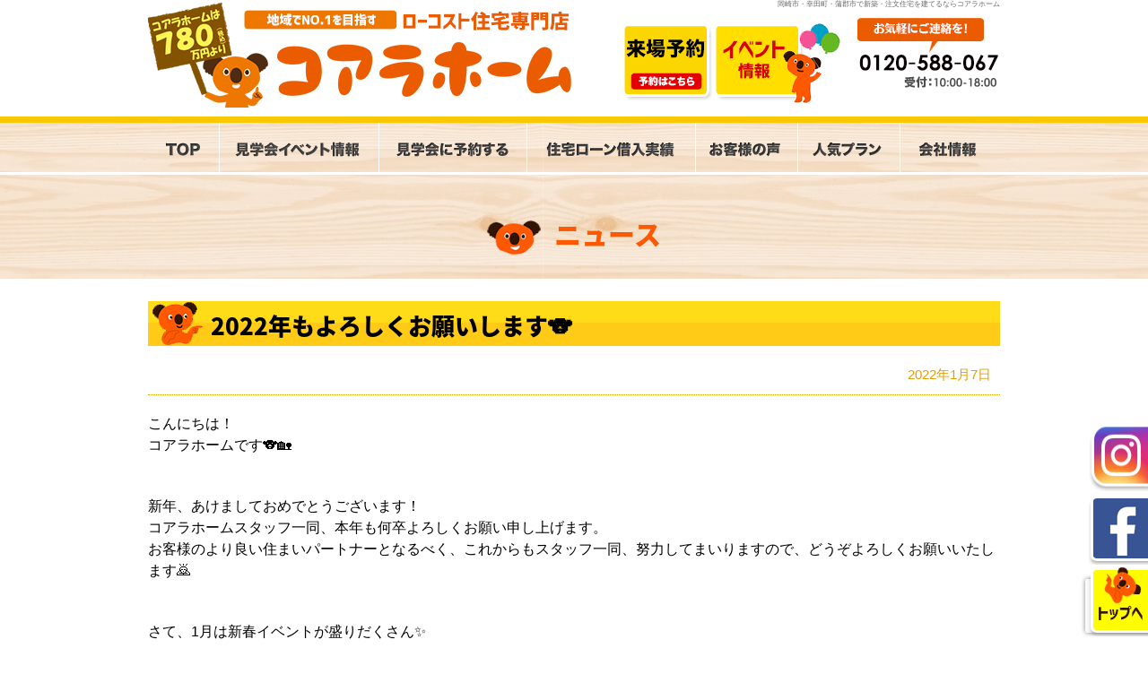

--- FILE ---
content_type: text/html; charset=UTF-8
request_url: https://koara-home.com/5835
body_size: 11507
content:
<!DOCTYPE html PUBLIC "-//W3C//DTD XHTML 1.0 Transitional//EN" "http://www.w3.org/TR/xhtml1/DTD/xhtml1-transitional.dtd">
<html xmlns="http://www.w3.org/1999/xhtml">
<head>
<meta http-equiv="Content-Type" content="text/html; charset=UTF-8" />


<link href="https://fonts.googleapis.com/earlyaccess/notosansjapanese.css" rel="stylesheet" />
<link rel="stylesheet" href="https://koara-home.com/wp-content/themes/new-koara/style.css" type="text/css" media="all" />
<link href="https://koara-home.com/wp-content/themes/new-koara/contents.css" rel="stylesheet" type="text/css"  media="all" />
<link href="https://koara-home.com/wp-content/themes/new-koara/base.css" rel="stylesheet" type="text/css"  media="all" />
<link href="https://koara-home.com/wp-content/themes/new-koara/top.css" rel="stylesheet" type="text/css"  media="all" />
<link rel="alternate" type="application/rss+xml" title="岡崎市・幸田町・蒲郡市で新築・注文住宅を建てるならコアラホーム RSS Feed" href="https://koara-home.com/feed" />
<link rel="pingback" href="https://koara-home.com/xmlrpc.php" />
	
<link href="https://cdnjs.cloudflare.com/ajax/libs/foundicons/3.0.0/foundation-icons.css" rel="stylesheet"><!--アイコン用-->

<script src="https://polyfill.io/v3/polyfill.min.js?features=HTMLPictureElement"></script>
<rdf:RDF xmlns:rdf="http://www.w3.org/1999/02/22-rdf-syntax-ns#"
			xmlns:dc="http://purl.org/dc/elements/1.1/"
			xmlns:trackback="http://madskills.com/public/xml/rss/module/trackback/">
		<rdf:Description rdf:about="https://koara-home.com/5835"
    dc:identifier="https://koara-home.com/5835"
    dc:title="2022年もよろしくお願いします🐨"
    trackback:ping="https://koara-home.com/5835/trackback" />
</rdf:RDF><script type="text/javascript" src="https://koara-home.com/wp-content/themes/new-koara/rollover.js"></script>
	
	

<script src="https://ajax.googleapis.com/ajax/libs/jquery/1.8.1/jquery.min.js" type="text/javascript"></script>
<script type="text/javascript">
jQuery(function($) {
  
var nav    = $('#globalnavi'),
    offset = nav.offset();
  
$(window).scroll(function () {
  if($(window).scrollTop() > offset.top) {
    nav.addClass('fixed');
  } else {
    nav.removeClass('fixed');
  }
});
  
});
</script>
	
<script type="text/javascript" src="https://koara-home.com/wp-content/themes/new-koara/js/jquery-1.3.1.min.js"> </script>

<!-- ui tabs.js -->
<script type="text/javascript" src="https://koara-home.com/wp-content/themes/new-koara/js/ui.core.js"> </script>
<script type="text/javascript" src="https://koara-home.com/wp-content/themes/new-koara/js/ui.tabs.js"> </script>
<link href="https://koara-home.com/wp-content/themes/new-koara/js/ui.tabs.css" rel="stylesheet" type="text/css" />

<script type="text/javascript">
jQuery(function($) {
		$('#ui-tab > ul').tabs({ fx: { opacity: 'toggle', duration: 'normal'  } });
	});
</script>	
	
<!--TOPページのSlick ------------------------------------------>
<link rel="stylesheet" type="text/css" href="https://koara-home.com/js/slick/slick.css"/>
<link rel="stylesheet" type="text/css" href="https://koara-home.com/js/slick/slick-theme.css"/>
<script type="text/javascript" src="//code.jquery.com/jquery-1.11.0.min.js"></script>
<script type="text/javascript" src="//code.jquery.com/jquery-migrate-1.2.1.min.js"></script>
<script type="text/javascript" src="https://koara-home.com/js/slick/slick.min.js"></script>
<script type="text/javascript">
 jQuery(function($) {   
  $('.top-panf-waku').slick({
  slidesToShow: 1,
  slidesToScroll: 1,
  autoplay: true,
  autoplaySpeed: 4000,
  dots: true,
});
    });
</script>

<!--TAGTAGTAGTAGTAGTAGTAGTAGTAGTAGTAGTAGTAGTAGTAGTAGTAGTAGTAGTAGTAGTAGTAGTAGTAGTAGTAGTAGTAGTAGTAGTAGTAGTAGTAGTAGTAGTAGTAGTAGTAGTAGTAGTAGTAGTAGTAGTAGTAGTAGTAGTAGTAGTAGTAGTAGTAGTAGTAGTAGTAGTAGTAGTAGTAG -->	
<!--2019-08-01 KOARA HOME Global site tag (gtag.js) - Google Analytics ?id=UA-124874849-30-->
<script async src="https://www.googletagmanager.com/gtag/js"></script>
<script>
  window.dataLayer = window.dataLayer || [];
  function gtag(){dataLayer.push(arguments);}
  gtag('js', new Date());

  //gtag('config', 'UA-124874849-30');
  gtag('config', 'G-2D0D08D3CY');
</script>

<!--2019-08-05- コアラホーム　Global site tag (gtag.js) - Google Ads: 720195887 -->
<script async src="https://www.googletagmanager.com/gtag/js?id=AW-720195887"></script>
<script>
  window.dataLayer = window.dataLayer || [];
  function gtag(){dataLayer.push(arguments);}
  gtag('js', new Date());

  gtag('config', 'AW-720195887');
</script>


<!-- サンキューページの時だけコンバージョンタグを挿入します -->

<!-- 20250221 -->
<script type="text/javascript">
    (function(c,l,a,r,i,t,y){
        c[a]=c[a]||function(){(c[a].q=c[a].q||[]).push(arguments)};
        t=l.createElement(r);t.async=1;t.src="https://www.clarity.ms/tag/"+i;
        y=l.getElementsByTagName(r)[0];y.parentNode.insertBefore(t,y);
    })(window, document, "clarity", "script", "qd38cwynnz");
</script>
<!--TAGTAGTAGTAGTAGTAGTAGTAGTAGTAGTAGTAGTAGTAGTAGTAGTAGTAGTAGTAGTAGTAGTAGTAGTAGTAGTAGTAGTAGTAGTAGTAGTAGTAGTAGTAGTAGTAGTAGTAGTAGTAGTAGTAGTAGTAGTAGTAGTAGTAGTAGTAGTAGTAGTAGTAGTAGTAGTAGTAGTAGTAGTAGTAGTAG -->	
	
	
	
	
	
	
	
	
	
	
	
	
	
	
	
	
	

	<style>img:is([sizes="auto" i], [sizes^="auto," i]) { contain-intrinsic-size: 3000px 1500px }</style>
	
		<!-- All in One SEO 4.9.1.1 - aioseo.com -->
		<title>2022年もよろしくお願いします🐨 | 岡崎市・幸田町・蒲郡市で新築・注文住宅を建てるならコアラホーム</title>
	<meta name="robots" content="max-image-preview:large" />
	<meta name="author" content="koara_staff"/>
	<link rel="canonical" href="https://koara-home.com/5835" />
	<meta name="generator" content="All in One SEO (AIOSEO) 4.9.1.1" />
		<meta property="og:locale" content="ja_JP" />
		<meta property="og:site_name" content="岡崎市・幸田町・蒲郡市で新築・注文住宅を建てるならコアラホーム" />
		<meta property="og:type" content="article" />
		<meta property="og:title" content="2022年もよろしくお願いします🐨 | 岡崎市・幸田町・蒲郡市で新築・注文住宅を建てるならコアラホーム" />
		<meta property="og:url" content="https://koara-home.com/5835" />
		<meta property="article:published_time" content="2022-01-07T02:24:57+00:00" />
		<meta property="article:modified_time" content="2022-03-14T04:26:11+00:00" />
		<meta property="article:publisher" content="https://www.facebook.com/-570068679741583" />
		<meta name="twitter:card" content="summary_large_image" />
		<meta name="twitter:site" content="@koarahome" />
		<meta name="twitter:title" content="2022年もよろしくお願いします🐨 | 岡崎市・幸田町・蒲郡市で新築・注文住宅を建てるならコアラホーム" />
		<meta name="twitter:image" content="https://koara-home.com/wp-content/uploads/2021/12/okazaki_omote.jpg" />
		<script type="application/ld+json" class="aioseo-schema">
			{"@context":"https:\/\/schema.org","@graph":[{"@type":"Article","@id":"https:\/\/koara-home.com\/5835#article","name":"2022\u5e74\u3082\u3088\u308d\u3057\u304f\u304a\u9858\u3044\u3057\u307e\u3059\ud83d\udc28 | \u5ca1\u5d0e\u5e02\u30fb\u5e78\u7530\u753a\u30fb\u84b2\u90e1\u5e02\u3067\u65b0\u7bc9\u30fb\u6ce8\u6587\u4f4f\u5b85\u3092\u5efa\u3066\u308b\u306a\u3089\u30b3\u30a2\u30e9\u30db\u30fc\u30e0","headline":"2022\u5e74\u3082\u3088\u308d\u3057\u304f\u304a\u9858\u3044\u3057\u307e\u3059\ud83d\udc28","author":{"@id":"https:\/\/koara-home.com\/author\/koara_staff#author"},"publisher":{"@id":"https:\/\/koara-home.com\/#organization"},"image":{"@type":"ImageObject","url":"https:\/\/koara-home.com\/wp-content\/uploads\/2021\/12\/okazaki_omote.jpg","@id":"https:\/\/koara-home.com\/5835\/#articleImage","width":1031,"height":728},"datePublished":"2022-01-07T11:24:57+09:00","dateModified":"2022-03-14T13:26:11+09:00","inLanguage":"ja","mainEntityOfPage":{"@id":"https:\/\/koara-home.com\/5835#webpage"},"isPartOf":{"@id":"https:\/\/koara-home.com\/5835#webpage"},"articleSection":"\u30cb\u30e5\u30fc\u30b9"},{"@type":"BreadcrumbList","@id":"https:\/\/koara-home.com\/5835#breadcrumblist","itemListElement":[{"@type":"ListItem","@id":"https:\/\/koara-home.com#listItem","position":1,"name":"Home","item":"https:\/\/koara-home.com","nextItem":{"@type":"ListItem","@id":"https:\/\/koara-home.com\/category\/news#listItem","name":"\u30cb\u30e5\u30fc\u30b9"}},{"@type":"ListItem","@id":"https:\/\/koara-home.com\/category\/news#listItem","position":2,"name":"\u30cb\u30e5\u30fc\u30b9","item":"https:\/\/koara-home.com\/category\/news","nextItem":{"@type":"ListItem","@id":"https:\/\/koara-home.com\/5835#listItem","name":"2022\u5e74\u3082\u3088\u308d\u3057\u304f\u304a\u9858\u3044\u3057\u307e\u3059\ud83d\udc28"},"previousItem":{"@type":"ListItem","@id":"https:\/\/koara-home.com#listItem","name":"Home"}},{"@type":"ListItem","@id":"https:\/\/koara-home.com\/5835#listItem","position":3,"name":"2022\u5e74\u3082\u3088\u308d\u3057\u304f\u304a\u9858\u3044\u3057\u307e\u3059\ud83d\udc28","previousItem":{"@type":"ListItem","@id":"https:\/\/koara-home.com\/category\/news#listItem","name":"\u30cb\u30e5\u30fc\u30b9"}}]},{"@type":"Organization","@id":"https:\/\/koara-home.com\/#organization","name":"\u5ca1\u5d0e\u5e02\u30fb\u5e78\u7530\u753a\u30fb\u84b2\u90e1\u5e02\u3067\u65b0\u7bc9\u30fb\u6ce8\u6587\u4f4f\u5b85\u3092\u5efa\u3066\u308b\u306a\u3089\u30b3\u30a2\u30e9\u30db\u30fc\u30e0","description":"\u5ca1\u5d0e\u5e02\u306e\u30ed\u30fc\u30b3\u30b9\u30c8\u5c02\u9580\u4f4f\u5b85\u4f1a\u793e\u3002\u5ca1\u5d0e\u5e02\u30fb\u5e78\u7530\u753a\u30fb\u84b2\u90e1\u5e02\u30fb\u897f\u5c3e\u5e02\u30fb\u8c4a\u5ddd\u5e02\u3092\u30e1\u30a4\u30f3\u306b\u65b0\u7bc9\u30fb\u6ce8\u6587\u4f4f\u5b85\u3092\u30ed\u30fc\u30b3\u30b9\u30c8\u3067\u624b\u639b\u3051\u3066\u3044\u307e\u3059\u3002\u6728\u9020\u4f4f\u5b85\u306e\u9ad8\u6c17\u5bc6\u30fb\u9ad8\u65ad\u71b1\u306e\u4f4f\u5b85\u3092\u5efa\u3066\u3066\u304a\u308a\u3001\u8a2d\u8a08\u304b\u3089\u65bd\u5de5\u7ba1\u7406\u307e\u3067\u4e00\u8cab\u3057\u3066\u3044\u308b\u5de5\u52d9\u5e97\u3067\u3059\u3002\u4e00\u6238\u5efa\u3066\u8cfc\u5165\u306a\u3089\u30b3\u30a2\u30e9\u30db\u30fc\u30e0\u3002","url":"https:\/\/koara-home.com\/","sameAs":["https:\/\/www.instagram.com\/koarahome\/"]},{"@type":"Person","@id":"https:\/\/koara-home.com\/author\/koara_staff#author","url":"https:\/\/koara-home.com\/author\/koara_staff","name":"koara_staff","image":{"@type":"ImageObject","@id":"https:\/\/koara-home.com\/5835#authorImage","url":"https:\/\/secure.gravatar.com\/avatar\/4b62a688f36f4d1b5f2ea9c3db9738bebb4ceb2b65235942647a862afd281c5e?s=96&d=mm&r=g","width":96,"height":96,"caption":"koara_staff"}},{"@type":"WebPage","@id":"https:\/\/koara-home.com\/5835#webpage","url":"https:\/\/koara-home.com\/5835","name":"2022\u5e74\u3082\u3088\u308d\u3057\u304f\u304a\u9858\u3044\u3057\u307e\u3059\ud83d\udc28 | \u5ca1\u5d0e\u5e02\u30fb\u5e78\u7530\u753a\u30fb\u84b2\u90e1\u5e02\u3067\u65b0\u7bc9\u30fb\u6ce8\u6587\u4f4f\u5b85\u3092\u5efa\u3066\u308b\u306a\u3089\u30b3\u30a2\u30e9\u30db\u30fc\u30e0","inLanguage":"ja","isPartOf":{"@id":"https:\/\/koara-home.com\/#website"},"breadcrumb":{"@id":"https:\/\/koara-home.com\/5835#breadcrumblist"},"author":{"@id":"https:\/\/koara-home.com\/author\/koara_staff#author"},"creator":{"@id":"https:\/\/koara-home.com\/author\/koara_staff#author"},"datePublished":"2022-01-07T11:24:57+09:00","dateModified":"2022-03-14T13:26:11+09:00"},{"@type":"WebSite","@id":"https:\/\/koara-home.com\/#website","url":"https:\/\/koara-home.com\/","name":"\u5ca1\u5d0e\u5e02\u30fb\u5e78\u7530\u753a\u30fb\u84b2\u90e1\u5e02\u3067\u65b0\u7bc9\u30fb\u6ce8\u6587\u4f4f\u5b85\u3092\u5efa\u3066\u308b\u306a\u3089\u30b3\u30a2\u30e9\u30db\u30fc\u30e0","description":"\u5ca1\u5d0e\u5e02\u306e\u30ed\u30fc\u30b3\u30b9\u30c8\u5c02\u9580\u4f4f\u5b85\u4f1a\u793e\u3002\u5ca1\u5d0e\u5e02\u30fb\u5e78\u7530\u753a\u30fb\u84b2\u90e1\u5e02\u30fb\u897f\u5c3e\u5e02\u30fb\u8c4a\u5ddd\u5e02\u3092\u30e1\u30a4\u30f3\u306b\u65b0\u7bc9\u30fb\u6ce8\u6587\u4f4f\u5b85\u3092\u30ed\u30fc\u30b3\u30b9\u30c8\u3067\u624b\u639b\u3051\u3066\u3044\u307e\u3059\u3002\u6728\u9020\u4f4f\u5b85\u306e\u9ad8\u6c17\u5bc6\u30fb\u9ad8\u65ad\u71b1\u306e\u4f4f\u5b85\u3092\u5efa\u3066\u3066\u304a\u308a\u3001\u8a2d\u8a08\u304b\u3089\u65bd\u5de5\u7ba1\u7406\u307e\u3067\u4e00\u8cab\u3057\u3066\u3044\u308b\u5de5\u52d9\u5e97\u3067\u3059\u3002\u4e00\u6238\u5efa\u3066\u8cfc\u5165\u306a\u3089\u30b3\u30a2\u30e9\u30db\u30fc\u30e0\u3002","inLanguage":"ja","publisher":{"@id":"https:\/\/koara-home.com\/#organization"}}]}
		</script>
		<!-- All in One SEO -->

<link rel="alternate" type="application/rss+xml" title="岡崎市・幸田町・蒲郡市で新築・注文住宅を建てるならコアラホーム &raquo; 2022年もよろしくお願いします🐨 のコメントのフィード" href="https://koara-home.com/5835/feed" />
<script type="text/javascript">
/* <![CDATA[ */
window._wpemojiSettings = {"baseUrl":"https:\/\/s.w.org\/images\/core\/emoji\/16.0.1\/72x72\/","ext":".png","svgUrl":"https:\/\/s.w.org\/images\/core\/emoji\/16.0.1\/svg\/","svgExt":".svg","source":{"concatemoji":"https:\/\/koara-home.com\/wp-includes\/js\/wp-emoji-release.min.js?ver=6.8.3"}};
/*! This file is auto-generated */
!function(s,n){var o,i,e;function c(e){try{var t={supportTests:e,timestamp:(new Date).valueOf()};sessionStorage.setItem(o,JSON.stringify(t))}catch(e){}}function p(e,t,n){e.clearRect(0,0,e.canvas.width,e.canvas.height),e.fillText(t,0,0);var t=new Uint32Array(e.getImageData(0,0,e.canvas.width,e.canvas.height).data),a=(e.clearRect(0,0,e.canvas.width,e.canvas.height),e.fillText(n,0,0),new Uint32Array(e.getImageData(0,0,e.canvas.width,e.canvas.height).data));return t.every(function(e,t){return e===a[t]})}function u(e,t){e.clearRect(0,0,e.canvas.width,e.canvas.height),e.fillText(t,0,0);for(var n=e.getImageData(16,16,1,1),a=0;a<n.data.length;a++)if(0!==n.data[a])return!1;return!0}function f(e,t,n,a){switch(t){case"flag":return n(e,"\ud83c\udff3\ufe0f\u200d\u26a7\ufe0f","\ud83c\udff3\ufe0f\u200b\u26a7\ufe0f")?!1:!n(e,"\ud83c\udde8\ud83c\uddf6","\ud83c\udde8\u200b\ud83c\uddf6")&&!n(e,"\ud83c\udff4\udb40\udc67\udb40\udc62\udb40\udc65\udb40\udc6e\udb40\udc67\udb40\udc7f","\ud83c\udff4\u200b\udb40\udc67\u200b\udb40\udc62\u200b\udb40\udc65\u200b\udb40\udc6e\u200b\udb40\udc67\u200b\udb40\udc7f");case"emoji":return!a(e,"\ud83e\udedf")}return!1}function g(e,t,n,a){var r="undefined"!=typeof WorkerGlobalScope&&self instanceof WorkerGlobalScope?new OffscreenCanvas(300,150):s.createElement("canvas"),o=r.getContext("2d",{willReadFrequently:!0}),i=(o.textBaseline="top",o.font="600 32px Arial",{});return e.forEach(function(e){i[e]=t(o,e,n,a)}),i}function t(e){var t=s.createElement("script");t.src=e,t.defer=!0,s.head.appendChild(t)}"undefined"!=typeof Promise&&(o="wpEmojiSettingsSupports",i=["flag","emoji"],n.supports={everything:!0,everythingExceptFlag:!0},e=new Promise(function(e){s.addEventListener("DOMContentLoaded",e,{once:!0})}),new Promise(function(t){var n=function(){try{var e=JSON.parse(sessionStorage.getItem(o));if("object"==typeof e&&"number"==typeof e.timestamp&&(new Date).valueOf()<e.timestamp+604800&&"object"==typeof e.supportTests)return e.supportTests}catch(e){}return null}();if(!n){if("undefined"!=typeof Worker&&"undefined"!=typeof OffscreenCanvas&&"undefined"!=typeof URL&&URL.createObjectURL&&"undefined"!=typeof Blob)try{var e="postMessage("+g.toString()+"("+[JSON.stringify(i),f.toString(),p.toString(),u.toString()].join(",")+"));",a=new Blob([e],{type:"text/javascript"}),r=new Worker(URL.createObjectURL(a),{name:"wpTestEmojiSupports"});return void(r.onmessage=function(e){c(n=e.data),r.terminate(),t(n)})}catch(e){}c(n=g(i,f,p,u))}t(n)}).then(function(e){for(var t in e)n.supports[t]=e[t],n.supports.everything=n.supports.everything&&n.supports[t],"flag"!==t&&(n.supports.everythingExceptFlag=n.supports.everythingExceptFlag&&n.supports[t]);n.supports.everythingExceptFlag=n.supports.everythingExceptFlag&&!n.supports.flag,n.DOMReady=!1,n.readyCallback=function(){n.DOMReady=!0}}).then(function(){return e}).then(function(){var e;n.supports.everything||(n.readyCallback(),(e=n.source||{}).concatemoji?t(e.concatemoji):e.wpemoji&&e.twemoji&&(t(e.twemoji),t(e.wpemoji)))}))}((window,document),window._wpemojiSettings);
/* ]]> */
</script>
<style id='wp-emoji-styles-inline-css' type='text/css'>

	img.wp-smiley, img.emoji {
		display: inline !important;
		border: none !important;
		box-shadow: none !important;
		height: 1em !important;
		width: 1em !important;
		margin: 0 0.07em !important;
		vertical-align: -0.1em !important;
		background: none !important;
		padding: 0 !important;
	}
</style>
<link rel='stylesheet' id='aioseo/css/src/vue/standalone/blocks/table-of-contents/global.scss-css' href='https://koara-home.com/wp-content/plugins/all-in-one-seo-pack/dist/Lite/assets/css/table-of-contents/global.e90f6d47.css?ver=4.9.1.1' type='text/css' media='all' />
<link rel='stylesheet' id='contact-form-7-css' href='https://koara-home.com/wp-content/plugins/contact-form-7/includes/css/styles.css?ver=6.1.4' type='text/css' media='all' />
<link rel='stylesheet' id='dashicons-css' href='https://koara-home.com/wp-includes/css/dashicons.min.css?ver=6.8.3' type='text/css' media='all' />
<link rel='stylesheet' id='xo-event-calendar-css' href='https://koara-home.com/wp-content/plugins/xo-event-calendar/css/xo-event-calendar.css?ver=1.2.0' type='text/css' media='all' />
<link rel='stylesheet' id='fancybox-css' href='https://koara-home.com/wp-content/plugins/easy-fancybox/fancybox/1.5.4/jquery.fancybox.min.css?ver=6.8.3' type='text/css' media='screen' />
<style id='fancybox-inline-css' type='text/css'>
#fancybox-outer{background:#ffffff}#fancybox-content{background:#ffffff;border-color:#ffffff;color:#000000;}#fancybox-title,#fancybox-title-float-main{color:#fff}
</style>
<link rel='stylesheet' id='wp-pagenavi-css' href='https://koara-home.com/wp-content/plugins/wp-pagenavi/pagenavi-css.css?ver=2.70' type='text/css' media='all' />
<!--n2css--><!--n2js--><script type="text/javascript" src="https://koara-home.com/wp-includes/js/jquery/jquery.min.js?ver=3.7.1" id="jquery-core-js"></script>
<script type="text/javascript" src="https://koara-home.com/wp-includes/js/jquery/jquery-migrate.min.js?ver=3.4.1" id="jquery-migrate-js"></script>
<script type="text/javascript" id="xo-event-calendar-ajax-js-extra">
/* <![CDATA[ */
var xo_event_calendar_object = {"ajax_url":"https:\/\/koara-home.com\/wp-admin\/admin-ajax.php","action":"xo_event_calendar_month"};
/* ]]> */
</script>
<script type="text/javascript" src="https://koara-home.com/wp-content/plugins/xo-event-calendar/js/ajax.js?ver=1.2.0" id="xo-event-calendar-ajax-js"></script>
<link rel="https://api.w.org/" href="https://koara-home.com/wp-json/" /><link rel="alternate" title="JSON" type="application/json" href="https://koara-home.com/wp-json/wp/v2/posts/5835" /><link rel="EditURI" type="application/rsd+xml" title="RSD" href="https://koara-home.com/xmlrpc.php?rsd" />
<meta name="generator" content="WordPress 6.8.3" />
<link rel='shortlink' href='https://koara-home.com/?p=5835' />
<link rel="alternate" title="oEmbed (JSON)" type="application/json+oembed" href="https://koara-home.com/wp-json/oembed/1.0/embed?url=https%3A%2F%2Fkoara-home.com%2F5835" />
<link rel="alternate" title="oEmbed (XML)" type="text/xml+oembed" href="https://koara-home.com/wp-json/oembed/1.0/embed?url=https%3A%2F%2Fkoara-home.com%2F5835&#038;format=xml" />

<!-- Facebook Pixel Code 2024.1 -->
<script>
!function(f,b,e,v,n,t,s)
{if(f.fbq)return;n=f.fbq=function(){n.callMethod?
n.callMethod.apply(n,arguments):n.queue.push(arguments)};
if(!f._fbq)f._fbq=n;n.push=n;n.loaded=!0;n.version='2.0';
n.queue=[];t=b.createElement(e);t.async=!0;
t.src=v;s=b.getElementsByTagName(e)[0];
s.parentNode.insertBefore(t,s)}(window,document,'script',
'https://connect.facebook.net/en_US/fbevents.js');
fbq('init', '2748640365284056'); 
fbq('track', 'PageView');
</script>
<noscript>
<img height="1" width="1" src="https://www.facebook.com/tr?id=2748640365284056&ev=PageView&noscript=1"/>
</noscript>
<!-- End Facebook Pixel Code -->
</head>
<body class="layout-tw">
<a name="top" id="top"></a>
	
<!-- タイトル部分 -->
<div id="title" class="hov">
<div id="title-inner">
 <h1>岡崎市・幸田町・蒲郡市で新築・注文住宅を建てるならコアラホーム</h1>
   <a href="https://koara-home.com/"><img src="https://koara-home.com/image/base/logo.png" alt="岡崎市・幸田町・蒲郡市で新築・注文住宅を建てるならコアラホーム" height="120" border="0" class="logo" /></a>
  <div id="title-yoyaku"><a href="https://koara-home.com/apply"><img src="https://koara-home.com/image/base/header_yoyaku.png" alt="モデルハウス見学会" width="102" height="89" border="0" /></a><a href="https://koara-home.com/xo_event"><img src="https://koara-home.com/image/base/header_event.png" alt="イベント情報"/></a></div>
</div>
</div>
<!-- タイトル部分 -->
	

<!-- globalnavi -->
<div id="globalnavi" class="hov">
<div id="globalnavi-inner">
<ul>
	<li><a href="https://koara-home.com/"><img src="https://koara-home.com/image/base/navi/top.png" alt="トップ" width="51" height="55" border="0" /></a></li>
	<li><a href="https://koara-home.com/xo_event"><img src="https://koara-home.com/image/base/navi/event.png" alt="モデルハウ見学会イベント情報" width="149" height="55" border="0" /></a></li>
	<li><a href="https://koara-home.com/apply"><img src="https://koara-home.com/image/base/navi/resev.png" alt="見学会に予約する" width="136" height="55" border="0" /></a></li>
	<li><a href="https://koara-home.com/loan-3" ><img src="https://koara-home.com/image/base/navi/loan.png" alt="ローン相談" width="" height="55" border="0" /></a></li>
	<li><a href="https://koara-home.com/voice"><img src="https://koara-home.com/image/base/navi/voice.png" alt="お客様の声" width="85" height="55" border="0" /></a></li>
	<li><a href="https://koara-home.com/plan_best"><img src="https://koara-home.com/image/base/navi/product.png" alt="人気プラン" width="85" height="55" border="0" /></a></li>
	<li class="naviend"><a href="https://koara-home.com/company"><img src="https://koara-home.com/image/base/navi/company.png" alt="会社概要" width="76" height="55" border="0" /></a></li>
</ul>
</div>
</div>
<!-- /globalnavi -->

	
<!-- ▼▼下層ページの見出し---------------------------------------------------------------------------------------------------------------------------------------------------------------->	
	
	
	
	
	
	
	
	
	
	
	

	
<!-- ▲▲下層ページの見出し---------------------------------------------------------------------------------------------------------------------------------------------------------------->	
	
	

	
	





<!-- title banner -->
<div id="topbanner">
	
</div>
<div class="sub-head">
  <div class="sub-head-inner"><img src="https://koara-home.com/image/base/sub-con.png" width="75" height="53" alt=""/>ニュース</div>
	</div>

<div id="container">
<div id="container-inner">	




<div id="content">
<div id="content-inner">


<div class="midashi-niconico m-t20">2022年もよろしくお願いします🐨</div>
<div class="news-day">2022年1月7日</div>

	
	
	
<div class="blog-cont">
<p><span style="font-size: 12pt; font-family: arial, helvetica, sans-serif;">こんにちは！</span><br />
<span style="font-size: 12pt; font-family: arial, helvetica, sans-serif;">コアラホームです🐨🏡</span></p>
<p>&nbsp;</p>
<p><span style="font-size: 12pt; font-family: arial, helvetica, sans-serif;">新年、あけましておめでとうございます！</span><br />
<span style="font-size: 12pt; font-family: arial, helvetica, sans-serif;">コアラホームスタッフ一同、本年も何卒よろしくお願い申し上げます。</span><br />
<span style="font-size: 12pt; font-family: arial, helvetica, sans-serif;">お客様のより良い住まいパートナーとなるべく、これからもスタッフ一同、努力してまいりますので、どうぞよろしくお願いいたします🙇</span></p>
<p>&nbsp;</p>
<p><span style="font-size: 12pt; font-family: arial, helvetica, sans-serif;">さて、1月は新春イベントが盛りだくさん✨</span><br />
<span style="font-size: 12pt; font-family: arial, helvetica, sans-serif;">ぜひぜひ、遊びにいらしてください🎵</span></p>
<p>&nbsp;</p>
<p><span style="color: #ff0000; font-size: 12pt; font-family: arial, helvetica, sans-serif;"><strong>新春大商談会開催！</strong></span><br />
<span style="font-size: 12pt; font-family: arial, helvetica, sans-serif;">1月15日(土)16日(日)</span><br />
<span style="font-size: 12pt; font-family: arial, helvetica, sans-serif;">10：00～17：00</span><br />
<span style="font-size: 12pt; font-family: arial, helvetica, sans-serif;">岡崎市コアラホーム店舗にて</span></p>
<p><span style="font-size: 12pt; font-family: arial, helvetica, sans-serif;">詳細は<a href="https://koara-home.com/xo_event/5783">こちら</a></span></p>
<p><span style="font-size: 12pt; font-family: arial, helvetica, sans-serif;"><img fetchpriority="high" decoding="async" src="https://koara-home.com/wp-content/uploads/2021/12/okazaki_omote.jpg" alt="" width="600" height="424" class="alignnone wp-image-5829" srcset="https://koara-home.com/wp-content/uploads/2021/12/okazaki_omote.jpg 1031w, https://koara-home.com/wp-content/uploads/2021/12/okazaki_omote-300x212.jpg 300w, https://koara-home.com/wp-content/uploads/2021/12/okazaki_omote-1024x723.jpg 1024w, https://koara-home.com/wp-content/uploads/2021/12/okazaki_omote-768x542.jpg 768w, https://koara-home.com/wp-content/uploads/2021/12/okazaki_omote-700x494.jpg 700w" sizes="(max-width: 600px) 100vw, 600px" /></span></p>
<p>&nbsp;</p>
<p>
<span style="color: #ff0000; font-size: 12pt; font-family: arial, helvetica, sans-serif;"><strong>水竹町分譲地見学会&amp;商談会開催！</strong></span><br />
<span style="font-size: 12pt; font-family: arial, helvetica, sans-serif;">1月15日(土)16日(日)</span><br />
<span style="font-size: 12pt; font-family: arial, helvetica, sans-serif;">10：00～16：00</span><br />
<span style="font-size: 12pt; font-family: arial, helvetica, sans-serif;">蒲郡市コアラホーム展示場にて</span></p>
<p><span style="font-size: 12pt; font-family: arial, helvetica, sans-serif;">詳細は<a href="https://koara-home.com/xo_event/5784">こちら</a></span></p>
<p><span style="font-size: 12pt; font-family: arial, helvetica, sans-serif;"><img decoding="async" src="https://koara-home.com/wp-content/uploads/2021/12/2022-01-14g.jpg" alt="" width="411" height="554" class="alignnone  wp-image-5827" /></span></p>
<p>&nbsp;</p>
<p><span style="font-size: 12pt; font-family: arial, helvetica, sans-serif;">👇コアラホームはSNSアカウントも運営しています👇</span></p>
<p><span style="font-size: 12pt; font-family: arial, helvetica, sans-serif;"><strong><span style="color: #ff00ff;"><a href="https://www.instagram.com/koarahome/?hl=ja" style="color: #ff00ff;" target="”_blank”" rel="noopener">Instagram</a></span></strong></span></p>
<p><span style="font-size: 12pt; color: #0000ff; font-family: arial, helvetica, sans-serif;"><strong><a href="https://www.facebook.com/%E3%82%B3%E3%82%A2%E3%83%A9%E3%83%9B%E3%83%BC%E3%83%A0-570068679741583/" style="color: #0000ff;" target="”_blank”" rel="noopener">Facebook</a></strong></span></p>
<p><span style="font-size: 12pt; color: #00ccff; font-family: arial, helvetica, sans-serif;"><strong><a href="https://twitter.com/koarahome" style="color: #00ccff;" target="”_blank”" rel="noopener">Twitter</a></strong></span></p>
<p><span style="font-size: 12pt; font-family: arial, helvetica, sans-serif;"><span style="color: #ff0000;">YouTube</span>の動画もUP中！</span></p>
<div class="yt"><iframe width="560" height="315" src="https://www.youtube.com/embed/Iu3-ciGU7cg?t=9s" frameborder="0" allow="accelerometer; autoplay; encrypted-media; gyroscope; picture-in-picture" allowfullscreen="allowfullscreen"></iframe></div>
<p>&nbsp;</p>
<p>
<span style="font-size: 12pt; font-family: arial, helvetica, sans-serif;">ぜひこちらもご覧ください(*‘∀‘)</span></p>
<p>
<span style="font-size: 12pt; font-family: arial, helvetica, sans-serif;">今日も元気にコアラホームは営業中！</span></p>
<p><span style="font-size: 12pt; font-family: arial, helvetica, sans-serif;">————————————————————————</span><br />
<span style="font-size: 12pt; font-family: arial, helvetica, sans-serif;">　ʕ　˵·ᴥ·ʔ　コアラホーム　ʕ·ᴥ·˵　ʔ</span><br />
<span style="font-size: 12pt; font-family: arial, helvetica, sans-serif;">————————————————————————</span><br />
<span style="font-size: 12pt; font-family: arial, helvetica, sans-serif;">【 良質な住宅を低価格でご提供する 】</span><br />
<span style="font-size: 12pt; font-family: arial, helvetica, sans-serif;">夏は涼しく冬は暖かくすごせる高気密・高断熱</span><br />
<span style="font-size: 12pt; font-family: arial, helvetica, sans-serif;">耐震性(地震)・耐風性(台風)に優れた</span><br />
<span style="font-size: 12pt; font-family: arial, helvetica, sans-serif;">2×4(ツーバイフォー)工法の住宅を</span><br />
<span style="font-size: 12pt; font-family: arial, helvetica, sans-serif;">岡崎市・幸田町・蒲郡市・西尾市・豊川市を中心に</span><br />
<span style="font-size: 12pt; font-family: arial, helvetica, sans-serif;">土地探しからアフターメンテナンスまで</span><br />
<span style="font-size: 12pt; font-family: arial, helvetica, sans-serif;">すべて一貫している工務店です。</span></p>
</div>

	
	
	
	
	
<div class="clear"></div>

<div class="navBox m-t100">  
	<a href="https://koara-home.com/5842" rel="next"> <div class="s-prev">次の記事</div></a><a href="https://koara-home.com/category/news" ><div class="s-list">一覧</div></a><a href="https://koara-home.com/5778" rel="prev"><div class="s-next">前の記事</div></a></div>
	
	<div class="clear"></div>

<div class="m-t100">

<div class="clear"></div>
<div class="ov yoyaku"><center>
<a href="https://koara-home.com/"><img src="https://koara-home.com/image/campaign/footer-top2.png" alt="トップに戻る" border="0" class="m-r10" /></a><a href="https://koara-home.com/xo_event"><img src="https://koara-home.com/image/campaign/footer-event2.png" alt="イベントカレンダー" width="300" height="82" border="0" class="m-r10" /></a>
<a href="https://koara-home.com/apply"><img src="https://koara-home.com/image/campaign/footer-apply2.png" width="300" height="82" alt="見学会予約"/></a></center></div></div>
	


<!--カタログダウンロード
<center><div class="m-b15 m-t15 ov"><a href="https://koara-home.com/panf"><img src="https://koara-home.com/image/panf/title2.png" alt="" width="97%"/></a></div></center>-->

</div>
</div>



</div>
</div>




<!-- フッター -->

<div id="bottom">
<div id="cr"> <a href="https://koara-home.com/">岡崎市・幸田町・蒲郡市で【ローコスト住宅】新築・注文住宅を建てるならコアラホーム</a><br />
  <a href="https://koara-home.com/">Home</a>｜<a href="https://koara-home.com/xo_event">イベント情報</a>｜<a href="https://koara-home.com/apply">見学会予約</a>｜<a href="https://koara-home.com/plan_best">人気プラン</a>｜<a href="https://koara-home.com/voice">お客様の声</a>｜<a href="https://koara-home.com/secret">安さの秘密</a>｜<a href="https://koara-home.com/company">会社概要</a><br />
  <a href="https://koara-home.com/staff">スタッフ紹介</a>｜<a href="https://koara-home.com/contact">資料請求・お問い合わせ</a>｜<a href="https://koara-home.com/modelhanbai">モデルハウス</a>｜<a href="https://koara-home.com/work">完成邸写真集</a>｜<a href="https://koara-home.com/loan-3">住宅ローン借入事例</a><br />
  <a href="https://koara-home.com/category/news">ニュース・ブログ</a>｜<a href="https://koara-home.com/process">工事工程チェック</a></div>

</div>

<!-- 右側バナー -->  
<div id="rightbn"><a href="https://www.instagram.com/koarahome/" target="_blank"><img src="https://koara-home.com/image/campaign/insta_off.png" alt="Instagram" width="83" height="80" border="0" /></a><br /><a href="https://www.facebook.com/%E3%82%B3%E3%82%A2%E3%83%A9%E3%83%9B%E3%83%BC%E3%83%A0-570068679741583/" target="_blank"><img src="https://koara-home.com/image/campaign/fb_off.png" alt="Facenbook" width="83" border="0" /></a><br />
  <a href="#top"><img src="https://koara-home.com/image/campaign/gototop_off.png" border="0" /></a></div>



<!-- 
サンキュー画面へジャンプさせるスクリプトは
Contactform7内に記述しています。
-->  






<script type="speculationrules">
{"prefetch":[{"source":"document","where":{"and":[{"href_matches":"\/*"},{"not":{"href_matches":["\/wp-*.php","\/wp-admin\/*","\/wp-content\/uploads\/*","\/wp-content\/*","\/wp-content\/plugins\/*","\/wp-content\/themes\/new-koara\/*","\/*\\?(.+)"]}},{"not":{"selector_matches":"a[rel~=\"nofollow\"]"}},{"not":{"selector_matches":".no-prefetch, .no-prefetch a"}}]},"eagerness":"conservative"}]}
</script>
<script type="module"  src="https://koara-home.com/wp-content/plugins/all-in-one-seo-pack/dist/Lite/assets/table-of-contents.95d0dfce.js?ver=4.9.1.1" id="aioseo/js/src/vue/standalone/blocks/table-of-contents/frontend.js-js"></script>
<script type="text/javascript" src="https://koara-home.com/wp-includes/js/dist/hooks.min.js?ver=4d63a3d491d11ffd8ac6" id="wp-hooks-js"></script>
<script type="text/javascript" src="https://koara-home.com/wp-includes/js/dist/i18n.min.js?ver=5e580eb46a90c2b997e6" id="wp-i18n-js"></script>
<script type="text/javascript" id="wp-i18n-js-after">
/* <![CDATA[ */
wp.i18n.setLocaleData( { 'text direction\u0004ltr': [ 'ltr' ] } );
/* ]]> */
</script>
<script type="text/javascript" src="https://koara-home.com/wp-content/plugins/contact-form-7/includes/swv/js/index.js?ver=6.1.4" id="swv-js"></script>
<script type="text/javascript" id="contact-form-7-js-translations">
/* <![CDATA[ */
( function( domain, translations ) {
	var localeData = translations.locale_data[ domain ] || translations.locale_data.messages;
	localeData[""].domain = domain;
	wp.i18n.setLocaleData( localeData, domain );
} )( "contact-form-7", {"translation-revision-date":"2025-11-30 08:12:23+0000","generator":"GlotPress\/4.0.3","domain":"messages","locale_data":{"messages":{"":{"domain":"messages","plural-forms":"nplurals=1; plural=0;","lang":"ja_JP"},"This contact form is placed in the wrong place.":["\u3053\u306e\u30b3\u30f3\u30bf\u30af\u30c8\u30d5\u30a9\u30fc\u30e0\u306f\u9593\u9055\u3063\u305f\u4f4d\u7f6e\u306b\u7f6e\u304b\u308c\u3066\u3044\u307e\u3059\u3002"],"Error:":["\u30a8\u30e9\u30fc:"]}},"comment":{"reference":"includes\/js\/index.js"}} );
/* ]]> */
</script>
<script type="text/javascript" id="contact-form-7-js-before">
/* <![CDATA[ */
var wpcf7 = {
    "api": {
        "root": "https:\/\/koara-home.com\/wp-json\/",
        "namespace": "contact-form-7\/v1"
    }
};
/* ]]> */
</script>
<script type="text/javascript" src="https://koara-home.com/wp-content/plugins/contact-form-7/includes/js/index.js?ver=6.1.4" id="contact-form-7-js"></script>
<script type="text/javascript" src="https://koara-home.com/wp-content/plugins/easy-fancybox/vendor/purify.min.js?ver=6.8.3" id="fancybox-purify-js"></script>
<script type="text/javascript" id="jquery-fancybox-js-extra">
/* <![CDATA[ */
var efb_i18n = {"close":"Close","next":"Next","prev":"Previous","startSlideshow":"Start slideshow","toggleSize":"Toggle size"};
/* ]]> */
</script>
<script type="text/javascript" src="https://koara-home.com/wp-content/plugins/easy-fancybox/fancybox/1.5.4/jquery.fancybox.min.js?ver=6.8.3" id="jquery-fancybox-js"></script>
<script type="text/javascript" id="jquery-fancybox-js-after">
/* <![CDATA[ */
var fb_timeout, fb_opts={'autoScale':true,'showCloseButton':true,'width':560,'height':340,'margin':20,'pixelRatio':'false','padding':10,'centerOnScroll':false,'enableEscapeButton':true,'speedIn':300,'speedOut':300,'overlayShow':true,'hideOnOverlayClick':true,'overlayColor':'#000','overlayOpacity':0.6,'minViewportWidth':320,'minVpHeight':320,'disableCoreLightbox':'true','enableBlockControls':'true','fancybox_openBlockControls':'true' };
if(typeof easy_fancybox_handler==='undefined'){
var easy_fancybox_handler=function(){
jQuery([".nolightbox","a.wp-block-file__button","a.pin-it-button","a[href*='pinterest.com\/pin\/create']","a[href*='facebook.com\/share']","a[href*='twitter.com\/share']"].join(',')).addClass('nofancybox');
jQuery('a.fancybox-close').on('click',function(e){e.preventDefault();jQuery.fancybox.close()});
/* IMG */
						var unlinkedImageBlocks=jQuery(".wp-block-image > img:not(.nofancybox,figure.nofancybox>img)");
						unlinkedImageBlocks.wrap(function() {
							var href = jQuery( this ).attr( "src" );
							return "<a href='" + href + "'></a>";
						});
var fb_IMG_select=jQuery('a[href*=".jpg" i]:not(.nofancybox,li.nofancybox>a,figure.nofancybox>a),area[href*=".jpg" i]:not(.nofancybox),a[href*=".png" i]:not(.nofancybox,li.nofancybox>a,figure.nofancybox>a),area[href*=".png" i]:not(.nofancybox),a[href*=".webp" i]:not(.nofancybox,li.nofancybox>a,figure.nofancybox>a),area[href*=".webp" i]:not(.nofancybox),a[href*=".jpeg" i]:not(.nofancybox,li.nofancybox>a,figure.nofancybox>a),area[href*=".jpeg" i]:not(.nofancybox)');
fb_IMG_select.addClass('fancybox image');
var fb_IMG_sections=jQuery('.gallery,.wp-block-gallery,.tiled-gallery,.wp-block-jetpack-tiled-gallery,.ngg-galleryoverview,.ngg-imagebrowser,.nextgen_pro_blog_gallery,.nextgen_pro_film,.nextgen_pro_horizontal_filmstrip,.ngg-pro-masonry-wrapper,.ngg-pro-mosaic-container,.nextgen_pro_sidescroll,.nextgen_pro_slideshow,.nextgen_pro_thumbnail_grid,.tiled-gallery');
fb_IMG_sections.each(function(){jQuery(this).find(fb_IMG_select).attr('rel','gallery-'+fb_IMG_sections.index(this));});
jQuery('a.fancybox,area.fancybox,.fancybox>a').each(function(){jQuery(this).fancybox(jQuery.extend(true,{},fb_opts,{'transition':'elastic','transitionIn':'elastic','transitionOut':'elastic','opacity':false,'hideOnContentClick':false,'titleShow':true,'titlePosition':'over','titleFromAlt':true,'showNavArrows':true,'enableKeyboardNav':true,'cyclic':false,'mouseWheel':'true','changeSpeed':250,'changeFade':300}))});
};};
jQuery(easy_fancybox_handler);jQuery(document).on('post-load',easy_fancybox_handler);
/* ]]> */
</script>
<script type="text/javascript" src="https://koara-home.com/wp-content/plugins/easy-fancybox/vendor/jquery.easing.min.js?ver=1.4.1" id="jquery-easing-js"></script>
<script type="text/javascript" src="https://koara-home.com/wp-content/plugins/easy-fancybox/vendor/jquery.mousewheel.min.js?ver=3.1.13" id="jquery-mousewheel-js"></script>
<script type="text/javascript" src="https://www.google.com/recaptcha/api.js?render=6Lf75zIeAAAAALOXAqCTDdCtrsqkADlZDeA_8UTc&amp;ver=3.0" id="google-recaptcha-js"></script>
<script type="text/javascript" src="https://koara-home.com/wp-includes/js/dist/vendor/wp-polyfill.min.js?ver=3.15.0" id="wp-polyfill-js"></script>
<script type="text/javascript" id="wpcf7-recaptcha-js-before">
/* <![CDATA[ */
var wpcf7_recaptcha = {
    "sitekey": "6Lf75zIeAAAAALOXAqCTDdCtrsqkADlZDeA_8UTc",
    "actions": {
        "homepage": "homepage",
        "contactform": "contactform"
    }
};
/* ]]> */
</script>
<script type="text/javascript" src="https://koara-home.com/wp-content/plugins/contact-form-7/modules/recaptcha/index.js?ver=6.1.4" id="wpcf7-recaptcha-js"></script>

<!-- Event snippet for カタログダウンロード conversion page -->
<!-- サンキューページの時だけコンバージョンタグを挿入します -->



</body>

</html>

--- FILE ---
content_type: text/html; charset=utf-8
request_url: https://www.google.com/recaptcha/api2/anchor?ar=1&k=6Lf75zIeAAAAALOXAqCTDdCtrsqkADlZDeA_8UTc&co=aHR0cHM6Ly9rb2FyYS1ob21lLmNvbTo0NDM.&hl=en&v=PoyoqOPhxBO7pBk68S4YbpHZ&size=invisible&anchor-ms=20000&execute-ms=30000&cb=q9vv6o23oqkl
body_size: 48547
content:
<!DOCTYPE HTML><html dir="ltr" lang="en"><head><meta http-equiv="Content-Type" content="text/html; charset=UTF-8">
<meta http-equiv="X-UA-Compatible" content="IE=edge">
<title>reCAPTCHA</title>
<style type="text/css">
/* cyrillic-ext */
@font-face {
  font-family: 'Roboto';
  font-style: normal;
  font-weight: 400;
  font-stretch: 100%;
  src: url(//fonts.gstatic.com/s/roboto/v48/KFO7CnqEu92Fr1ME7kSn66aGLdTylUAMa3GUBHMdazTgWw.woff2) format('woff2');
  unicode-range: U+0460-052F, U+1C80-1C8A, U+20B4, U+2DE0-2DFF, U+A640-A69F, U+FE2E-FE2F;
}
/* cyrillic */
@font-face {
  font-family: 'Roboto';
  font-style: normal;
  font-weight: 400;
  font-stretch: 100%;
  src: url(//fonts.gstatic.com/s/roboto/v48/KFO7CnqEu92Fr1ME7kSn66aGLdTylUAMa3iUBHMdazTgWw.woff2) format('woff2');
  unicode-range: U+0301, U+0400-045F, U+0490-0491, U+04B0-04B1, U+2116;
}
/* greek-ext */
@font-face {
  font-family: 'Roboto';
  font-style: normal;
  font-weight: 400;
  font-stretch: 100%;
  src: url(//fonts.gstatic.com/s/roboto/v48/KFO7CnqEu92Fr1ME7kSn66aGLdTylUAMa3CUBHMdazTgWw.woff2) format('woff2');
  unicode-range: U+1F00-1FFF;
}
/* greek */
@font-face {
  font-family: 'Roboto';
  font-style: normal;
  font-weight: 400;
  font-stretch: 100%;
  src: url(//fonts.gstatic.com/s/roboto/v48/KFO7CnqEu92Fr1ME7kSn66aGLdTylUAMa3-UBHMdazTgWw.woff2) format('woff2');
  unicode-range: U+0370-0377, U+037A-037F, U+0384-038A, U+038C, U+038E-03A1, U+03A3-03FF;
}
/* math */
@font-face {
  font-family: 'Roboto';
  font-style: normal;
  font-weight: 400;
  font-stretch: 100%;
  src: url(//fonts.gstatic.com/s/roboto/v48/KFO7CnqEu92Fr1ME7kSn66aGLdTylUAMawCUBHMdazTgWw.woff2) format('woff2');
  unicode-range: U+0302-0303, U+0305, U+0307-0308, U+0310, U+0312, U+0315, U+031A, U+0326-0327, U+032C, U+032F-0330, U+0332-0333, U+0338, U+033A, U+0346, U+034D, U+0391-03A1, U+03A3-03A9, U+03B1-03C9, U+03D1, U+03D5-03D6, U+03F0-03F1, U+03F4-03F5, U+2016-2017, U+2034-2038, U+203C, U+2040, U+2043, U+2047, U+2050, U+2057, U+205F, U+2070-2071, U+2074-208E, U+2090-209C, U+20D0-20DC, U+20E1, U+20E5-20EF, U+2100-2112, U+2114-2115, U+2117-2121, U+2123-214F, U+2190, U+2192, U+2194-21AE, U+21B0-21E5, U+21F1-21F2, U+21F4-2211, U+2213-2214, U+2216-22FF, U+2308-230B, U+2310, U+2319, U+231C-2321, U+2336-237A, U+237C, U+2395, U+239B-23B7, U+23D0, U+23DC-23E1, U+2474-2475, U+25AF, U+25B3, U+25B7, U+25BD, U+25C1, U+25CA, U+25CC, U+25FB, U+266D-266F, U+27C0-27FF, U+2900-2AFF, U+2B0E-2B11, U+2B30-2B4C, U+2BFE, U+3030, U+FF5B, U+FF5D, U+1D400-1D7FF, U+1EE00-1EEFF;
}
/* symbols */
@font-face {
  font-family: 'Roboto';
  font-style: normal;
  font-weight: 400;
  font-stretch: 100%;
  src: url(//fonts.gstatic.com/s/roboto/v48/KFO7CnqEu92Fr1ME7kSn66aGLdTylUAMaxKUBHMdazTgWw.woff2) format('woff2');
  unicode-range: U+0001-000C, U+000E-001F, U+007F-009F, U+20DD-20E0, U+20E2-20E4, U+2150-218F, U+2190, U+2192, U+2194-2199, U+21AF, U+21E6-21F0, U+21F3, U+2218-2219, U+2299, U+22C4-22C6, U+2300-243F, U+2440-244A, U+2460-24FF, U+25A0-27BF, U+2800-28FF, U+2921-2922, U+2981, U+29BF, U+29EB, U+2B00-2BFF, U+4DC0-4DFF, U+FFF9-FFFB, U+10140-1018E, U+10190-1019C, U+101A0, U+101D0-101FD, U+102E0-102FB, U+10E60-10E7E, U+1D2C0-1D2D3, U+1D2E0-1D37F, U+1F000-1F0FF, U+1F100-1F1AD, U+1F1E6-1F1FF, U+1F30D-1F30F, U+1F315, U+1F31C, U+1F31E, U+1F320-1F32C, U+1F336, U+1F378, U+1F37D, U+1F382, U+1F393-1F39F, U+1F3A7-1F3A8, U+1F3AC-1F3AF, U+1F3C2, U+1F3C4-1F3C6, U+1F3CA-1F3CE, U+1F3D4-1F3E0, U+1F3ED, U+1F3F1-1F3F3, U+1F3F5-1F3F7, U+1F408, U+1F415, U+1F41F, U+1F426, U+1F43F, U+1F441-1F442, U+1F444, U+1F446-1F449, U+1F44C-1F44E, U+1F453, U+1F46A, U+1F47D, U+1F4A3, U+1F4B0, U+1F4B3, U+1F4B9, U+1F4BB, U+1F4BF, U+1F4C8-1F4CB, U+1F4D6, U+1F4DA, U+1F4DF, U+1F4E3-1F4E6, U+1F4EA-1F4ED, U+1F4F7, U+1F4F9-1F4FB, U+1F4FD-1F4FE, U+1F503, U+1F507-1F50B, U+1F50D, U+1F512-1F513, U+1F53E-1F54A, U+1F54F-1F5FA, U+1F610, U+1F650-1F67F, U+1F687, U+1F68D, U+1F691, U+1F694, U+1F698, U+1F6AD, U+1F6B2, U+1F6B9-1F6BA, U+1F6BC, U+1F6C6-1F6CF, U+1F6D3-1F6D7, U+1F6E0-1F6EA, U+1F6F0-1F6F3, U+1F6F7-1F6FC, U+1F700-1F7FF, U+1F800-1F80B, U+1F810-1F847, U+1F850-1F859, U+1F860-1F887, U+1F890-1F8AD, U+1F8B0-1F8BB, U+1F8C0-1F8C1, U+1F900-1F90B, U+1F93B, U+1F946, U+1F984, U+1F996, U+1F9E9, U+1FA00-1FA6F, U+1FA70-1FA7C, U+1FA80-1FA89, U+1FA8F-1FAC6, U+1FACE-1FADC, U+1FADF-1FAE9, U+1FAF0-1FAF8, U+1FB00-1FBFF;
}
/* vietnamese */
@font-face {
  font-family: 'Roboto';
  font-style: normal;
  font-weight: 400;
  font-stretch: 100%;
  src: url(//fonts.gstatic.com/s/roboto/v48/KFO7CnqEu92Fr1ME7kSn66aGLdTylUAMa3OUBHMdazTgWw.woff2) format('woff2');
  unicode-range: U+0102-0103, U+0110-0111, U+0128-0129, U+0168-0169, U+01A0-01A1, U+01AF-01B0, U+0300-0301, U+0303-0304, U+0308-0309, U+0323, U+0329, U+1EA0-1EF9, U+20AB;
}
/* latin-ext */
@font-face {
  font-family: 'Roboto';
  font-style: normal;
  font-weight: 400;
  font-stretch: 100%;
  src: url(//fonts.gstatic.com/s/roboto/v48/KFO7CnqEu92Fr1ME7kSn66aGLdTylUAMa3KUBHMdazTgWw.woff2) format('woff2');
  unicode-range: U+0100-02BA, U+02BD-02C5, U+02C7-02CC, U+02CE-02D7, U+02DD-02FF, U+0304, U+0308, U+0329, U+1D00-1DBF, U+1E00-1E9F, U+1EF2-1EFF, U+2020, U+20A0-20AB, U+20AD-20C0, U+2113, U+2C60-2C7F, U+A720-A7FF;
}
/* latin */
@font-face {
  font-family: 'Roboto';
  font-style: normal;
  font-weight: 400;
  font-stretch: 100%;
  src: url(//fonts.gstatic.com/s/roboto/v48/KFO7CnqEu92Fr1ME7kSn66aGLdTylUAMa3yUBHMdazQ.woff2) format('woff2');
  unicode-range: U+0000-00FF, U+0131, U+0152-0153, U+02BB-02BC, U+02C6, U+02DA, U+02DC, U+0304, U+0308, U+0329, U+2000-206F, U+20AC, U+2122, U+2191, U+2193, U+2212, U+2215, U+FEFF, U+FFFD;
}
/* cyrillic-ext */
@font-face {
  font-family: 'Roboto';
  font-style: normal;
  font-weight: 500;
  font-stretch: 100%;
  src: url(//fonts.gstatic.com/s/roboto/v48/KFO7CnqEu92Fr1ME7kSn66aGLdTylUAMa3GUBHMdazTgWw.woff2) format('woff2');
  unicode-range: U+0460-052F, U+1C80-1C8A, U+20B4, U+2DE0-2DFF, U+A640-A69F, U+FE2E-FE2F;
}
/* cyrillic */
@font-face {
  font-family: 'Roboto';
  font-style: normal;
  font-weight: 500;
  font-stretch: 100%;
  src: url(//fonts.gstatic.com/s/roboto/v48/KFO7CnqEu92Fr1ME7kSn66aGLdTylUAMa3iUBHMdazTgWw.woff2) format('woff2');
  unicode-range: U+0301, U+0400-045F, U+0490-0491, U+04B0-04B1, U+2116;
}
/* greek-ext */
@font-face {
  font-family: 'Roboto';
  font-style: normal;
  font-weight: 500;
  font-stretch: 100%;
  src: url(//fonts.gstatic.com/s/roboto/v48/KFO7CnqEu92Fr1ME7kSn66aGLdTylUAMa3CUBHMdazTgWw.woff2) format('woff2');
  unicode-range: U+1F00-1FFF;
}
/* greek */
@font-face {
  font-family: 'Roboto';
  font-style: normal;
  font-weight: 500;
  font-stretch: 100%;
  src: url(//fonts.gstatic.com/s/roboto/v48/KFO7CnqEu92Fr1ME7kSn66aGLdTylUAMa3-UBHMdazTgWw.woff2) format('woff2');
  unicode-range: U+0370-0377, U+037A-037F, U+0384-038A, U+038C, U+038E-03A1, U+03A3-03FF;
}
/* math */
@font-face {
  font-family: 'Roboto';
  font-style: normal;
  font-weight: 500;
  font-stretch: 100%;
  src: url(//fonts.gstatic.com/s/roboto/v48/KFO7CnqEu92Fr1ME7kSn66aGLdTylUAMawCUBHMdazTgWw.woff2) format('woff2');
  unicode-range: U+0302-0303, U+0305, U+0307-0308, U+0310, U+0312, U+0315, U+031A, U+0326-0327, U+032C, U+032F-0330, U+0332-0333, U+0338, U+033A, U+0346, U+034D, U+0391-03A1, U+03A3-03A9, U+03B1-03C9, U+03D1, U+03D5-03D6, U+03F0-03F1, U+03F4-03F5, U+2016-2017, U+2034-2038, U+203C, U+2040, U+2043, U+2047, U+2050, U+2057, U+205F, U+2070-2071, U+2074-208E, U+2090-209C, U+20D0-20DC, U+20E1, U+20E5-20EF, U+2100-2112, U+2114-2115, U+2117-2121, U+2123-214F, U+2190, U+2192, U+2194-21AE, U+21B0-21E5, U+21F1-21F2, U+21F4-2211, U+2213-2214, U+2216-22FF, U+2308-230B, U+2310, U+2319, U+231C-2321, U+2336-237A, U+237C, U+2395, U+239B-23B7, U+23D0, U+23DC-23E1, U+2474-2475, U+25AF, U+25B3, U+25B7, U+25BD, U+25C1, U+25CA, U+25CC, U+25FB, U+266D-266F, U+27C0-27FF, U+2900-2AFF, U+2B0E-2B11, U+2B30-2B4C, U+2BFE, U+3030, U+FF5B, U+FF5D, U+1D400-1D7FF, U+1EE00-1EEFF;
}
/* symbols */
@font-face {
  font-family: 'Roboto';
  font-style: normal;
  font-weight: 500;
  font-stretch: 100%;
  src: url(//fonts.gstatic.com/s/roboto/v48/KFO7CnqEu92Fr1ME7kSn66aGLdTylUAMaxKUBHMdazTgWw.woff2) format('woff2');
  unicode-range: U+0001-000C, U+000E-001F, U+007F-009F, U+20DD-20E0, U+20E2-20E4, U+2150-218F, U+2190, U+2192, U+2194-2199, U+21AF, U+21E6-21F0, U+21F3, U+2218-2219, U+2299, U+22C4-22C6, U+2300-243F, U+2440-244A, U+2460-24FF, U+25A0-27BF, U+2800-28FF, U+2921-2922, U+2981, U+29BF, U+29EB, U+2B00-2BFF, U+4DC0-4DFF, U+FFF9-FFFB, U+10140-1018E, U+10190-1019C, U+101A0, U+101D0-101FD, U+102E0-102FB, U+10E60-10E7E, U+1D2C0-1D2D3, U+1D2E0-1D37F, U+1F000-1F0FF, U+1F100-1F1AD, U+1F1E6-1F1FF, U+1F30D-1F30F, U+1F315, U+1F31C, U+1F31E, U+1F320-1F32C, U+1F336, U+1F378, U+1F37D, U+1F382, U+1F393-1F39F, U+1F3A7-1F3A8, U+1F3AC-1F3AF, U+1F3C2, U+1F3C4-1F3C6, U+1F3CA-1F3CE, U+1F3D4-1F3E0, U+1F3ED, U+1F3F1-1F3F3, U+1F3F5-1F3F7, U+1F408, U+1F415, U+1F41F, U+1F426, U+1F43F, U+1F441-1F442, U+1F444, U+1F446-1F449, U+1F44C-1F44E, U+1F453, U+1F46A, U+1F47D, U+1F4A3, U+1F4B0, U+1F4B3, U+1F4B9, U+1F4BB, U+1F4BF, U+1F4C8-1F4CB, U+1F4D6, U+1F4DA, U+1F4DF, U+1F4E3-1F4E6, U+1F4EA-1F4ED, U+1F4F7, U+1F4F9-1F4FB, U+1F4FD-1F4FE, U+1F503, U+1F507-1F50B, U+1F50D, U+1F512-1F513, U+1F53E-1F54A, U+1F54F-1F5FA, U+1F610, U+1F650-1F67F, U+1F687, U+1F68D, U+1F691, U+1F694, U+1F698, U+1F6AD, U+1F6B2, U+1F6B9-1F6BA, U+1F6BC, U+1F6C6-1F6CF, U+1F6D3-1F6D7, U+1F6E0-1F6EA, U+1F6F0-1F6F3, U+1F6F7-1F6FC, U+1F700-1F7FF, U+1F800-1F80B, U+1F810-1F847, U+1F850-1F859, U+1F860-1F887, U+1F890-1F8AD, U+1F8B0-1F8BB, U+1F8C0-1F8C1, U+1F900-1F90B, U+1F93B, U+1F946, U+1F984, U+1F996, U+1F9E9, U+1FA00-1FA6F, U+1FA70-1FA7C, U+1FA80-1FA89, U+1FA8F-1FAC6, U+1FACE-1FADC, U+1FADF-1FAE9, U+1FAF0-1FAF8, U+1FB00-1FBFF;
}
/* vietnamese */
@font-face {
  font-family: 'Roboto';
  font-style: normal;
  font-weight: 500;
  font-stretch: 100%;
  src: url(//fonts.gstatic.com/s/roboto/v48/KFO7CnqEu92Fr1ME7kSn66aGLdTylUAMa3OUBHMdazTgWw.woff2) format('woff2');
  unicode-range: U+0102-0103, U+0110-0111, U+0128-0129, U+0168-0169, U+01A0-01A1, U+01AF-01B0, U+0300-0301, U+0303-0304, U+0308-0309, U+0323, U+0329, U+1EA0-1EF9, U+20AB;
}
/* latin-ext */
@font-face {
  font-family: 'Roboto';
  font-style: normal;
  font-weight: 500;
  font-stretch: 100%;
  src: url(//fonts.gstatic.com/s/roboto/v48/KFO7CnqEu92Fr1ME7kSn66aGLdTylUAMa3KUBHMdazTgWw.woff2) format('woff2');
  unicode-range: U+0100-02BA, U+02BD-02C5, U+02C7-02CC, U+02CE-02D7, U+02DD-02FF, U+0304, U+0308, U+0329, U+1D00-1DBF, U+1E00-1E9F, U+1EF2-1EFF, U+2020, U+20A0-20AB, U+20AD-20C0, U+2113, U+2C60-2C7F, U+A720-A7FF;
}
/* latin */
@font-face {
  font-family: 'Roboto';
  font-style: normal;
  font-weight: 500;
  font-stretch: 100%;
  src: url(//fonts.gstatic.com/s/roboto/v48/KFO7CnqEu92Fr1ME7kSn66aGLdTylUAMa3yUBHMdazQ.woff2) format('woff2');
  unicode-range: U+0000-00FF, U+0131, U+0152-0153, U+02BB-02BC, U+02C6, U+02DA, U+02DC, U+0304, U+0308, U+0329, U+2000-206F, U+20AC, U+2122, U+2191, U+2193, U+2212, U+2215, U+FEFF, U+FFFD;
}
/* cyrillic-ext */
@font-face {
  font-family: 'Roboto';
  font-style: normal;
  font-weight: 900;
  font-stretch: 100%;
  src: url(//fonts.gstatic.com/s/roboto/v48/KFO7CnqEu92Fr1ME7kSn66aGLdTylUAMa3GUBHMdazTgWw.woff2) format('woff2');
  unicode-range: U+0460-052F, U+1C80-1C8A, U+20B4, U+2DE0-2DFF, U+A640-A69F, U+FE2E-FE2F;
}
/* cyrillic */
@font-face {
  font-family: 'Roboto';
  font-style: normal;
  font-weight: 900;
  font-stretch: 100%;
  src: url(//fonts.gstatic.com/s/roboto/v48/KFO7CnqEu92Fr1ME7kSn66aGLdTylUAMa3iUBHMdazTgWw.woff2) format('woff2');
  unicode-range: U+0301, U+0400-045F, U+0490-0491, U+04B0-04B1, U+2116;
}
/* greek-ext */
@font-face {
  font-family: 'Roboto';
  font-style: normal;
  font-weight: 900;
  font-stretch: 100%;
  src: url(//fonts.gstatic.com/s/roboto/v48/KFO7CnqEu92Fr1ME7kSn66aGLdTylUAMa3CUBHMdazTgWw.woff2) format('woff2');
  unicode-range: U+1F00-1FFF;
}
/* greek */
@font-face {
  font-family: 'Roboto';
  font-style: normal;
  font-weight: 900;
  font-stretch: 100%;
  src: url(//fonts.gstatic.com/s/roboto/v48/KFO7CnqEu92Fr1ME7kSn66aGLdTylUAMa3-UBHMdazTgWw.woff2) format('woff2');
  unicode-range: U+0370-0377, U+037A-037F, U+0384-038A, U+038C, U+038E-03A1, U+03A3-03FF;
}
/* math */
@font-face {
  font-family: 'Roboto';
  font-style: normal;
  font-weight: 900;
  font-stretch: 100%;
  src: url(//fonts.gstatic.com/s/roboto/v48/KFO7CnqEu92Fr1ME7kSn66aGLdTylUAMawCUBHMdazTgWw.woff2) format('woff2');
  unicode-range: U+0302-0303, U+0305, U+0307-0308, U+0310, U+0312, U+0315, U+031A, U+0326-0327, U+032C, U+032F-0330, U+0332-0333, U+0338, U+033A, U+0346, U+034D, U+0391-03A1, U+03A3-03A9, U+03B1-03C9, U+03D1, U+03D5-03D6, U+03F0-03F1, U+03F4-03F5, U+2016-2017, U+2034-2038, U+203C, U+2040, U+2043, U+2047, U+2050, U+2057, U+205F, U+2070-2071, U+2074-208E, U+2090-209C, U+20D0-20DC, U+20E1, U+20E5-20EF, U+2100-2112, U+2114-2115, U+2117-2121, U+2123-214F, U+2190, U+2192, U+2194-21AE, U+21B0-21E5, U+21F1-21F2, U+21F4-2211, U+2213-2214, U+2216-22FF, U+2308-230B, U+2310, U+2319, U+231C-2321, U+2336-237A, U+237C, U+2395, U+239B-23B7, U+23D0, U+23DC-23E1, U+2474-2475, U+25AF, U+25B3, U+25B7, U+25BD, U+25C1, U+25CA, U+25CC, U+25FB, U+266D-266F, U+27C0-27FF, U+2900-2AFF, U+2B0E-2B11, U+2B30-2B4C, U+2BFE, U+3030, U+FF5B, U+FF5D, U+1D400-1D7FF, U+1EE00-1EEFF;
}
/* symbols */
@font-face {
  font-family: 'Roboto';
  font-style: normal;
  font-weight: 900;
  font-stretch: 100%;
  src: url(//fonts.gstatic.com/s/roboto/v48/KFO7CnqEu92Fr1ME7kSn66aGLdTylUAMaxKUBHMdazTgWw.woff2) format('woff2');
  unicode-range: U+0001-000C, U+000E-001F, U+007F-009F, U+20DD-20E0, U+20E2-20E4, U+2150-218F, U+2190, U+2192, U+2194-2199, U+21AF, U+21E6-21F0, U+21F3, U+2218-2219, U+2299, U+22C4-22C6, U+2300-243F, U+2440-244A, U+2460-24FF, U+25A0-27BF, U+2800-28FF, U+2921-2922, U+2981, U+29BF, U+29EB, U+2B00-2BFF, U+4DC0-4DFF, U+FFF9-FFFB, U+10140-1018E, U+10190-1019C, U+101A0, U+101D0-101FD, U+102E0-102FB, U+10E60-10E7E, U+1D2C0-1D2D3, U+1D2E0-1D37F, U+1F000-1F0FF, U+1F100-1F1AD, U+1F1E6-1F1FF, U+1F30D-1F30F, U+1F315, U+1F31C, U+1F31E, U+1F320-1F32C, U+1F336, U+1F378, U+1F37D, U+1F382, U+1F393-1F39F, U+1F3A7-1F3A8, U+1F3AC-1F3AF, U+1F3C2, U+1F3C4-1F3C6, U+1F3CA-1F3CE, U+1F3D4-1F3E0, U+1F3ED, U+1F3F1-1F3F3, U+1F3F5-1F3F7, U+1F408, U+1F415, U+1F41F, U+1F426, U+1F43F, U+1F441-1F442, U+1F444, U+1F446-1F449, U+1F44C-1F44E, U+1F453, U+1F46A, U+1F47D, U+1F4A3, U+1F4B0, U+1F4B3, U+1F4B9, U+1F4BB, U+1F4BF, U+1F4C8-1F4CB, U+1F4D6, U+1F4DA, U+1F4DF, U+1F4E3-1F4E6, U+1F4EA-1F4ED, U+1F4F7, U+1F4F9-1F4FB, U+1F4FD-1F4FE, U+1F503, U+1F507-1F50B, U+1F50D, U+1F512-1F513, U+1F53E-1F54A, U+1F54F-1F5FA, U+1F610, U+1F650-1F67F, U+1F687, U+1F68D, U+1F691, U+1F694, U+1F698, U+1F6AD, U+1F6B2, U+1F6B9-1F6BA, U+1F6BC, U+1F6C6-1F6CF, U+1F6D3-1F6D7, U+1F6E0-1F6EA, U+1F6F0-1F6F3, U+1F6F7-1F6FC, U+1F700-1F7FF, U+1F800-1F80B, U+1F810-1F847, U+1F850-1F859, U+1F860-1F887, U+1F890-1F8AD, U+1F8B0-1F8BB, U+1F8C0-1F8C1, U+1F900-1F90B, U+1F93B, U+1F946, U+1F984, U+1F996, U+1F9E9, U+1FA00-1FA6F, U+1FA70-1FA7C, U+1FA80-1FA89, U+1FA8F-1FAC6, U+1FACE-1FADC, U+1FADF-1FAE9, U+1FAF0-1FAF8, U+1FB00-1FBFF;
}
/* vietnamese */
@font-face {
  font-family: 'Roboto';
  font-style: normal;
  font-weight: 900;
  font-stretch: 100%;
  src: url(//fonts.gstatic.com/s/roboto/v48/KFO7CnqEu92Fr1ME7kSn66aGLdTylUAMa3OUBHMdazTgWw.woff2) format('woff2');
  unicode-range: U+0102-0103, U+0110-0111, U+0128-0129, U+0168-0169, U+01A0-01A1, U+01AF-01B0, U+0300-0301, U+0303-0304, U+0308-0309, U+0323, U+0329, U+1EA0-1EF9, U+20AB;
}
/* latin-ext */
@font-face {
  font-family: 'Roboto';
  font-style: normal;
  font-weight: 900;
  font-stretch: 100%;
  src: url(//fonts.gstatic.com/s/roboto/v48/KFO7CnqEu92Fr1ME7kSn66aGLdTylUAMa3KUBHMdazTgWw.woff2) format('woff2');
  unicode-range: U+0100-02BA, U+02BD-02C5, U+02C7-02CC, U+02CE-02D7, U+02DD-02FF, U+0304, U+0308, U+0329, U+1D00-1DBF, U+1E00-1E9F, U+1EF2-1EFF, U+2020, U+20A0-20AB, U+20AD-20C0, U+2113, U+2C60-2C7F, U+A720-A7FF;
}
/* latin */
@font-face {
  font-family: 'Roboto';
  font-style: normal;
  font-weight: 900;
  font-stretch: 100%;
  src: url(//fonts.gstatic.com/s/roboto/v48/KFO7CnqEu92Fr1ME7kSn66aGLdTylUAMa3yUBHMdazQ.woff2) format('woff2');
  unicode-range: U+0000-00FF, U+0131, U+0152-0153, U+02BB-02BC, U+02C6, U+02DA, U+02DC, U+0304, U+0308, U+0329, U+2000-206F, U+20AC, U+2122, U+2191, U+2193, U+2212, U+2215, U+FEFF, U+FFFD;
}

</style>
<link rel="stylesheet" type="text/css" href="https://www.gstatic.com/recaptcha/releases/PoyoqOPhxBO7pBk68S4YbpHZ/styles__ltr.css">
<script nonce="e_DG49LeE9CU1UhlFfg2ug" type="text/javascript">window['__recaptcha_api'] = 'https://www.google.com/recaptcha/api2/';</script>
<script type="text/javascript" src="https://www.gstatic.com/recaptcha/releases/PoyoqOPhxBO7pBk68S4YbpHZ/recaptcha__en.js" nonce="e_DG49LeE9CU1UhlFfg2ug">
      
    </script></head>
<body><div id="rc-anchor-alert" class="rc-anchor-alert"></div>
<input type="hidden" id="recaptcha-token" value="[base64]">
<script type="text/javascript" nonce="e_DG49LeE9CU1UhlFfg2ug">
      recaptcha.anchor.Main.init("[\x22ainput\x22,[\x22bgdata\x22,\x22\x22,\[base64]/[base64]/[base64]/bmV3IHJbeF0oY1swXSk6RT09Mj9uZXcgclt4XShjWzBdLGNbMV0pOkU9PTM/bmV3IHJbeF0oY1swXSxjWzFdLGNbMl0pOkU9PTQ/[base64]/[base64]/[base64]/[base64]/[base64]/[base64]/[base64]/[base64]\x22,\[base64]\\u003d\\u003d\x22,\x22w5vCqU7Cv8O4w6rCgFVBFjDCv8Krw55WecKywplfwonDkQbDgho2w4QFw7Uuwq7DvCZzw5IQO8KEbR9KbyXDhMOrXynCusOxwoNHwpV9w4LCu8Ogw7YQWcOLw68gaSnDkcKWw7gtwo0ZW8OQwp9gB8K/[base64]/DqS/CgScxw7YZK1LDl8Kvw67DscO0VlXDjiHDksK2w6jDu0t3VcKPwqlJw5DDryLDtsKFwqwEwq8/[base64]/DnC7CsE7ClsKtPsOCY2EjDXxcKMOUw6tRw5JqUcKNwrPDuGcJGTU3w4fCixM2ei/CsyY7wrfCjSMUE8K2ZcKjwoHDikNhwps8w7HCtsK0wozCkikJwo9yw69/wpbDgRpCw5okBz4YwrwyDMOHw5nDkUMdw5g8OMOTwqvChsOzwoPCi2ZiQF4ZCAnCusKHYzfDjA96ccOCH8OawoUSw47DisO5J398ScK9fcOUS8OKw7MIwr/Dn8O2IMK5EsOuw4liVAB0w5Uswrl0dQcLAF/CkcKgd0DDnsKowo3CvSXDksK7woXDuz0JWz4pw5XDvcOLKXkWw59/LCwaLAbDngMYwpPCosOIDlw3SG0Rw67Chg7CmBLChsKew43DsDlgw4Vgw5EhMcOjw7XDnGNpwowSGGlvw6c2IcOLDg/[base64]/[base64]/DssOvLMKgwpZzwpBfLC9HLWnDplsXWcOYTzvChcOPSMKsCnMddcKfF8Oqw4PCmzXChMONw6Uww6pLekJmw63CrBkYScOKw64cwozClcKqLkUuwpnDjzJlwpHDght6KUXCtnHDmcOlS0V3w5PDv8Oxw7Mnwq/DsHjCp2nCoU3CoH0vKwPCicKzw6l9DcOeDgRKwq4cw6kOw7vDr0sND8Kdw73DjMKowqjDh8K7IMK6A8OLHcO2TcO/[base64]/Dl30BGEjCk8O0wo4/TU/Cg1rCq13DjBAVw5FFw5fCi8KKwq/[base64]/CkyVQMMKeQXLDrW/CukIPw6YpEcO+YcO5w6XCmBfDn1AFMMO1wqh7QMOew7nDtsK4wqV7b00cwpbDqsOicA0yYj3CiVAnTsOcV8KsC0VNw4jDli/DmcO/X8OFVMKFO8O/[base64]/CgnXDsBvCicOFwq1Cw7vDjMO4DzrDiDjCliTDmsOwwobDi1PDikcOw6wUPcOmecOew5bDoX/DiDLDunzDtgt2Qnktwq8UwqvDhhwsYsO3IcO/w6lrfBMuwpYaUFrCmCjCv8O5w77DjMK0wohSw5Jvw4h3WMO/woQRwoHDs8KFw5Elw7TCpMKZWcOKXMOtHcK1Ajk/w6wvw5R/[base64]/w53CiEvCtcO0aknDsG7CuxrChBRqHsKUacK3PcK8XMKEwodcTMKpERJLwqxpFcKNw7TDijcCP0dRZ194w6DDr8Ksw5oaZcOpej8/bzh+ZsOuK00NdQwHI1dZwoY4HsOvw6kFw7rChcOfwqMhfTBPEMK2w6pDwqPDu8OmS8OHecOYw7zDl8K/[base64]/DoyrDnyczw6PDrsOQSsKiwqYywoptw4TCscKPD3NQITVBw4fDisKCw7MZwojCpkLClRwrCXjCr8K1ZTTDucK4LUTDvcK7QFbDnzLDr8O5CibDiiLDqsK+w5lNVMOUCndLw7pQwpHCh8Osw4QsCVtow57DrsKZO8OBwr/Dv8ONw497wpk+NRpnIizDgcKmKkfDgcOawpPDmGTCuyDCn8KsIcKkw75ZwrbDtXl7IFpWw7LCtwHCnMKQw6TCqkwuwq8Xw510dsKowqrDi8OBIcKRwrhSw59Aw5YrR2lkQS/CgH/CghXDrcOmQ8KpGyBXw6ktHsKwVC9Wwr3DgcKGQjHCscONFz52WMKmCMOoOB/CsT40w70yAUzDhlkrE2bDvcK+PMOlwp/[base64]/CjTjCs8OWVwTDkXo2dyJpZsKqM8K8cGrDuQwFw5BdMHfCuMKxw5bDkMOHei0sw6HDnXVoXC/CpsKawrDChMOEw5jDtcKQw5HDgMK/[base64]/[base64]/CrMOuFlTDocKqLHbDtR9qwqTCqS4cwrTDvWlxJBHCmMOJUHlacQlkw4zCt0AXVzQSw4YSBsORw7tWZcKpwr1Bw4kYRcKYwrzDv0dGw4TDgFTDmcOlNmPDiMKBVMOwe8KcwoDDpMKqKUcGw4HDjCxXBMKvwp46aX/DqzIaw6dtEnhQw5jDnXJiwoXDqsOsdcO2woTCrCTDuXgJw5LDrAFtbxpMBnnDpD1+McO+VSnDusKjwoF6SA9Kw64fwpotVUzDtcKdD2NGDDIZwo/Ds8KpGwrCh1HDgUg8YcOjTcKqwrEKwoXCnsO1w5XCt8KAw5lyMcKSwqpRGsKww6/CtWzClsOewpvCsmBQw7HCoXHCqgzCrcO1fTvDgkRBw7PCqCQlw6fDkMKMw5bCnBXDosOJwo1wwpfDgHDCgcKFKhkjw5DCkwbDjcKKJsKoOMK2byLCplF0RcKPdcO2Wz3CjcOCw5NCFWTDrGoTXMKVw4HDoMKGOcOIOMOnL8Kaw7fCpwvDkBPDuMKyUMKNwpU8wr/DkxFqVWPDvQnCnF1SSHdwwoDDngfCpsK5cgfChcO8PcKIU8K6X3rCi8Kjw6fDpMKpFSXCu2LDqWcxw43CuMORw5vCksK+wr5caRzDucKewrtwK8Omw7nDlAHDhsOEwoXDqWp1SMKSwqUgE8KAwqDCo397PAHDpgwQw7jDkMOTw7gbQnbCugt/w7XCm1MEKm7Dt2Qtb8Opwql5LcOAYwxRw6TCr8Osw5vDo8Ogw7XDiSvDkcKLwpTDik7Dt8Odw7XCmsO/[base64]/ClWDDsHLCjcKewojCtlAUwpZ0O8K3GcKfPcKQMMOYfR7DocOLw5kRcRvCtiU/wq7Cggcgw7FNXyR+wrQ9woZkw7jCpMOfecKES20Sw7QcS8KiwqrCgsOySWXCnmMcw5o/w57Do8OjLW/DlcO6VgXDnsOswqzDs8OQw77DqcOeWcOoFATDiMK1MsOgwr1jWkLCisOiwrh9cMKJwrzChgMnScK9ScOhwrvCv8OINCHCr8KUPcKkw7LDljvCnRjDucO1EwI6wpjDtsOObSgUw4JYwrwGEMOiwo4SL8KDwr/CtDbCoSBhB8KYw4vDtSBFw4PDvSdDw6dRw7IUw4YIMBjDvyLChVjDucOqecORP8K/[base64]/CjMOCJyEaBcKzB8Ogw4HCkX7CvsKHwq7Cs8KsGMKcw5vCgMKvLSfCusKfPcOMwopfJBIcR8Oow5N2PsOzwozCpHLDqMKeXVbDqXPDpMOPN8KXw5DDmcKBw4Mzw6ADw5EKw50qwprDgnd5w7/DmMOdMWRXw58iwoNjw6gWw4MZWMK7wrjCoz9uM8KnG8O+w4LDo8KUMw3CjF3CpcOaAMOFVkbCosOtwrLDq8OYZVrCqEZQwpQQw5LClHlywoo+b1jDicKfLsO/wqjCpxolwoIJBSbDlS7CgFFYDMOccjLClhPDi1bCk8KDYMKhV2TDisOXIDRSZ8K6RGTCssOCasOHcsOkwp14cB/[base64]/DusK6w54qw73DgUPDrsKQGCxJwqE4wrfDtMOGwonCp8O6wppWwq/Ds8KvIlPCvHrCsFh5DMKvQ8OaGWpIGCDDrnQ+w5c9wpDDt2BIwqESw5NMKDjDnMKJwo/[base64]/w4/DkMOFRMKZwozDjCocWXjCnMOew5rDqDXDhcKgXMOHKsKHZjnDtcO0wofDkMOIwq/DrcKnKinDljFjwoAXa8KlZsOuYS3CuwF9VR8UwrLCsVUuYxptVMK/A8KkwowlwplwQsKqMD/Du1rDscKBbRHDnA04QcOYwqvCj3PCoMO/w69iQj/[base64]/Cv0rDozJbw7Ntw4bCrsKCa8KdVVk/woLCu8KXPwpBw7s/w5BvaArDtsOaw4ENQsO5woHDqyl4M8KBwpzCoU1ZwqpcVsOYfH/DkULCkcKcwoVWw73CrcO5wr3Cr8K4L0DDoMKhw6sMOsOxwpfChU0owoRKLh4+wrFow7fDhMOuVgQQw7NFwqnDrcKbBcKAw7xgw6N8AsORwooQwprDqjUDPwRFwrE6wp3DksOgwqnCr0NOwqgmw6bDiRbDuMOtwpNDVMODGBDCsEMxRG/DmMOeEcKFw6xpAW7DjzFJXcOFw5vDv8KNw5fChMOEwrrCqsKsck3CkcKDdcK6w7bCiAAdHMOdw4XChMKcwqvCoRvChsOlDS5mZsOFHcKZUSIxU8OhJSHCsMKUFE4zw6kZYGV+wprCocOmw7rDtMOObyxEwqAlwqU4w4bDszAowoIuwpTCp8OZZsKSw4/Dm3rCmcO2Nw04J8KCw7/CnCcTRT/Ch2bDkSIRwp/DuMKlORrDvAJtF8OOwovCr3/DhcOnwrF7wo19JnwCLVNQw7TCpcOUwqpRGz/DklvDuMKzw7XDjS3Cq8OtOxDDp8KPF8K7RcK5wo7CryjClcK3w4XDrA7CnsOpw5bDrcOow7RXwqguasO1UxrCj8KEw4PCkGLCpsO0w77DvSYsMcOgw6vCjD/[base64]/[base64]/DjsO4wp4AMMKEAiQnw4VRwq5mw7bDn2EJEcObw47CvsOPw6TChsORwqnDhQU0wojCk8OEw7hWMsK5wq1VwonDtT/Ct8KYwo7CjUdtwqxwwqfDplPCrsKIwoY5S8OgwrjCpcOGVxvDlARnw7DDp2cZecKdw4kYQRrDksKDRj3Cv8KjdMONSMO4N8KYHF7CksONwrnCl8KUw7zCqyVAw69Ew4hOwp8wTcKFwpESDm/CocOgYn/ChB0yJwJgXwvDocKDw4PCtsO8wpXCn1fDmg5VPjDDmnl0F8KTw6HDrsODwpzDk8OrAsK0bwLDmMKxw74Xw4ZrKMOfVcObYcKAwrdZIhZOd8KqWMOowqfCuFNUKFrDk8OvGRxFd8KhIsObIy95YMKBwoJ/w5BMHGvDlm4bwpLDlzV4UBtrw4rDjsKOwr0LDFDDisOcwosPSk99w7kUwo9TAMKVdQLCn8OWwpnCt1ojLsOuwpY7w4o/K8KMB8O2wrBkKEwyMMKfw4fCnQTCjAI5wqZIw7LCp8Kbw5BOc0rChkdZw6AmwpvDmMKIYUgxwpzCg1MRWzFOw4nCncKZT8O3wpXDqMKxw7fCrMKowqQxwopcAg9kacOdwqXDpTsTw6rDgsKwScKcw6nDvsKIwrLDjMO3woDDqcKrwr3DkRbDiU3CtsKTwoR/S8OewoUnHkHDiRQhOg/[base64]/CuMO7woLClsOWw7okbVnCkld6K0lAw5Qne8Khw50Iwp1mwpzCo8KyfMKWWzTCnD7CmWfCpsOxOmBPwo7Dt8OTc1bCo0JFwqnCp8KHw4jDqVU1w6Y7AjDChMOmwpxEwrJywoAewpXCiTbDvMO/Tj/DuFg2Gi3DhcOuwq3CtsKTaU9dw6vDrcO2w6NWw48Zw6tgOiXDjWbDmMKKwqPDm8Kdw7gOw4vCnF/DuQ1Gw7XCucK2VkY+w4Efw67CsWMKc8OGVMOkVsOGd8OvwqbDlEjDqMOqw7fDuFYcPMKyJMOxREjDlQloXMKeUMKmwp7Dj31YfS7DlMOtwq7DhsK1wpsTKRzDpjLCglEyEm1rwqJeKMKuw5jDocKow5/ChcOMw5DCp8K9LsKew7U0CcKiJks1SknCucOqw5ojwoAwwq4oPMODwozDkQQYwq49O0hXwqx/wphAH8KiZcOOw5/[base64]/DuMKdw6PCksOuwoPCosKxwpYTwroOwrh1aRJ4w78Tw4BTwpvDuC7Ct0RPICNUwpvDmG1Ww6bDv8Okwo/DkCsHH8Ohw6M1w6vChsOQacOBOhLDjgPCuW/CvBopw55Lwo/DqxJ4TcORasK7LcKTw4tVGVwUE0LCpMK1YX8swo3Cu13CuRnCosOmQsOsw6sUwoVHwq4uw57CjX3CnCxcXjJvb0DCmRPDnh/DhDluL8OQwqh/w6HDr1zChcK1wqjDrcKoeknCosKEwqQDwqvClcK7wowFaMKwf8O3wrnCncOGwpRjw7cuAMK3wq/CosOaAsOfw5srDcKwwrlZax3DrR3Dh8OIVsO3RMOMwpTDvhgLfsOYX8K3wok+w4Nzw4kLw5h+DMOnZWDCskdhw6o2N1dZU2DCpMKcwrAQSsOdw47DtsORw5Z5WDpXGsObw6pgw7F/[base64]/w7AZw6PCjWdYNsO2w4c4w7cKwo7CgHciKVTCvcOJbQ44wo/Ct8OWwp/DiVTDr8K1aXgpHhAOw7kcw4HDvD/CuSx7wpx1CmnCh8KyNMOgX8K3w6PDssKXwq3DgRrDimZKw7LDhMK9w7h7b8KOb23CpsO4SkbDuDBPwqp1wr0mH1fCkXZww4rClcK6wr0bw547wq/Cv3kyYsK+wp0zwp5Zwqs9K3bCrEbDugtrw5XCosOxw4/Cin4Gwp9EOC/DkxHDrcKsV8Ouw5nDvj/Cu8OMwr0vwqFFwr5/DBTCikg3DsOzwrYDVmPDk8KUwq8tw5AMEsKndMKAMSdcwqxCw41Ww70vw7tTw4EZwoTDtsKOD8OGUsOAwpBNHMK7f8KRwqh7wr/Cv8O/woXCsmTDr8O+a0wZK8KHworDmMOfPMKMwrPClBQGw4smw5ZlwrjDk1LDhcO0S8O3f8K/a8OjNMOEEsKlw5TConXCpcKyw4HCulHCv0nCoWzCnwvDpMOIwrVZPMObHcKsCMK6w4p6w4FDwrYLw582w4MDwooXO31aB8KdwqIUw77Cvi0pEAw/w6HDomwSw6t/w7wwwqLDkcOgwrDCkzJDw6gIOMKHbMOgQcKAS8KObkXCpCJJaAB4wrjCisONf8O8aCjCk8KzHcO4w6pVwpfChl/[base64]/Dvl9TIQsncGlxwrXCgcOcM8KOPsKww7bDrzTCnFPDiR8hwo9xw7PDuU8NIw9EfcOgcjUww5bCkH/CnMKsw6l4wrjCqcKgw7/CpsK8w7UqwofCiVxww4/CnMKCw4zChsOow7vDnyAJw5F4wpLCl8OAwpXDiBjCi8Onw7RdSCUcAHjDmXJMZE3DuAPCq1BEdMKawpTDvGzCrW5EIsKHw5hmJsK4MV7CmsK/wqNND8OiGQ7Cq8OewprDg8OJw5DDjwzCnXATewgPw5LDt8OmUMK7N1UZB8K4w61ww7DCm8O9wpfDsMKBwqnDicK/DnTCnXYZwqsOw7jChsKeRjXCjjtowqJxwpnDosKdw5nCq2UVwrHCuT16wqhdM3rDq8Oww5PCk8OJUz9JUDdGwqzCksK/[base64]/[base64]/CscKQbsKZdRcYKsKnwqgBGsKuwpw9bcOTCRxxwpptEcOswqHCn8ObbDp4wpJaw43CgizCqcK1w6JjPjjCoMKyw47CpWlIH8KKw6rDulHDjsKcw7U8w45OGFXCjsKDw77Dl3/ClsKZXcO6Ail4w7XCsgUlPz9aw4kHw7XCt8O3w53CvMOSwrPDtWLClMKrw7pEw4gPw4NqF8Krw7LCk2fCuxXCmyxCBcOjNcKBDE0Vw6I/d8OAwoEJwphHdsKdw4UTw6ZAecOFw6F6I8OEEMO2wr0twrI4KcOVwplqdClxb3dxw4A/OEvDlHpjwovDmEXDqsK8dj3CicKqwr/Cg8OPwrApw51TODZnSiB0IcO+w5A6WnMfwrpwXMKlwpPDpMOKeR3DvMKOw5BtBzvCmD0YwpN9wplgM8K8wprCpjgpRsOCwpQswr/DlGPDj8OpE8K2EcOdXlfDvxjDv8OPwqnCjEkoXcOMwp/CusK8PSjDvcOlwr9ewp7DlMOvT8O/w77Dj8KFwoPCjsO1w53CncOpX8Ozw7HDgWQ7D23DpsOkw4HDsMOKVggZD8O4c1ISw6IMw4bDksKNwqvCplTCuBMsw5p2K8KpKsOvUsKrwrcjw5DDk0ocw4cTw4rCkMKww5wYw6BHwqvDt8KgGmwOwqt2PcK1RcOoQ8ObRg/[base64]/[base64]/DvsOuw5/CizVcQsOqwovCmMKfwoh9w6cKfMK3LkPDoUTCj8KPwrfChMOnwrhDwovCvWrCojfDlcK4w7RFGVxOTgbCjmzCiF7CpMKBwofCjsOXKsOYM8O2wptVXMKNwo5gwpZewpJfwoA1KcOtwp3ChwXChcOadnU6eMKQw4zDgnBIwrszW8OSOcOiZxTCsUlVCG/ClTQlw6IEfcOgEcKLwrvCqlHCmmXDocKpesOmw7DCsGHCsmHCl0zCvQdbJ8KcwpLCgSsLw6JKw6zCn3tFAnRrPwMFwqfDhDnDgMOfUxDCusOiVRd6wqUowqxxwppxwrPDqUtNw7/DhBfDm8OvORrCpSEJwpTCgTg4IHvCoicdccOKdwTCu38ww7fDr8KRwocRRUTClnlKZMO9DMO9wqbChQHCqm/CiMODBcOWwpPCvsOLw4QiADvDq8O5XcKZw5cCMsKHw61hwofCicOYZ8KIw7FWwqweccO8KX7Cg8OLwqd1w77CnMKww4/DqcO9PAvDoMK1YhPCnXjDtEDChsKQwqgJSsOcC2BvLVRENU0twoLDoSEcw6rDhE/[base64]/DviF+S8OqwqHDqcOhw6/CjcK2wo7DnHt0w4A0OgDCv8Ktw4B/EsKIf2NOwpIHcMKlwojDjGhKwofCq1zCg8Ocw5E5TjXDv8K/wqkyeTfDj8OpD8OKSsKyw5oLw7MfGBLDncK6BcOuJcOIE2HDqXEHw5nCr8OSDkHCrTrCoQVDw5PCsHUEOsOMFMO5wprCnnICwpLDk0PDhWrCiUTDsHDCt27CnMKVwrEAScKNSkDDt2fDu8OLAsOLUlfCoHTCpEjDogvCrcOgJChlwp1zw4rDicK/w4LDqmXCncObw6rCoMO9eSHChiLDu8KyHcKHa8OAesKAZ8OJw4LDn8OFw5kaRm/CiQnCmcOYZMKKwq7CnsOCO1t+AsOqw5ZXaDIEwoZGGxHCmsO+BsKRwpoxQ8Kuw6QNw7HDssKNwqXDr8O/wqbCqcKsaULDtAc8w7XDvF/CvybCoMOjOcOmw6ZcGMKyw6dzeMOtw7BTRSMXw6xMw7DCicO9w6XCqMOoYjJyY8OzwrLDoHzChcOdbMKBwpzDlcOjw73CjT7DlcOKwrRlM8O0CV8SH8OZLFrCilQZVcOVGcKIwpxAG8OQwqnCixMvD1Urw6spwpvDscKIwonCi8KeZwBEZsOTw6dhwq/CllppXsKNwprCk8OTITZyOsOJw6t9wrvCssK9LEbCtWTCpMKiw6Upw7rDncKkBcKfDgLDscO2I0zCmcOCw6vChsKIwqhqw5nChMKIbMKAS8OFQSTDjcOMWsK8wpo6Vgpdw6LDtMKFOycRRcOfw7w4wqzCuMO/[base64]/[base64]/Dpl0ENlLCv8OMQ2TCs3zCl8OLByogNH/DuDrCucK/ewjDm3zDhcOUfsO1w7AVw5bDhcO+wqlcw7DDqyhPw7DDoRTDtTbCpMKJw78EK3XCsMKbw4bDnR/Dh8KJMMOwwr0+I8OAPE/CssKNwpPDt0rDmkp7wpl6HG80dmQPwr43wqTCmGJSBMKZw5R1f8KmwrDDlsO1wrTDkRFOwqV3w4AAw610ezvDhSM9IMKqw47DhQzDmEVGD0fCusKjFMOcw53DgHXCrlJ1w4ETwrnCnzfDtCPCuMOYFMOOwooYCH/CvsOAPMKGasKCf8OdScO0DMKYw5XCq15Fw5ZTfmkuwo9Sw4I5EkJgKsOTLsOOw7DDocKvaH7CqSlvUDbDky7CnH/[base64]/[base64]/wr59w7EhwonCpzxwwq0ow67DrSnDn2U/ckhow69TbcKAw6HDocK5wpbDoMK/wrYbwppHw6RIw6MBw5/CpnrClMOPJsKcZy9/VMKuwoxpH8OENBh6YMOKYyvCrgoswoNXTMK5Nn7DohnCjsK4AcK9w5jDt3nDrzzDngJJDcO/[base64]/dRXDmAvDrnEow7XDpCltfsKEwo7CpUrCoh58w7g/wqrChWnCuBLDrXLDs8KeLsORw5ZLbcOuPQ3Cp8OPw4TDsygxPcOOwqHDrnLCkC9tOMKZd03DpMKZbibCjinDisKUTsOjw65VGD/[base64]/CilJqw54mAMOWXioSUFA6b8Kmw6TDscOZwozDicOiw6tlw4dUDhfCp8KWNGHDiW13wr9iLsKmwrjCi8Kdw4/[base64]/[base64]/[base64]/Z8K6w4s1wpTDpcO/AsKSw6vDocKMw451AWZCw4PDjCDCgMKyw7HCuMK1MMKNwrPCkj0pw7zDqShDwp/[base64]/D8OqwqTCgcOPbsKML13DkyjDug3Cg2rDq8OgwqjClsOXw6PDjhFmDHMbesKQwrXCilV1wohTaQjCp2bDvcOhw7DCqzLDsgfCrMKqw67CgcKkw7PDo3h5VcO7FcKuRizCixzDiD3CksOAVTTCsyEQwol7w6XCj8OoIlJHwrsew6/DglPDnVnDlE3DusO5cybCrCsSOEclw4hfw4HDh8OLRBJVwp87NHQ8QA4zAyTCvcKvwr3Cqg3DomFOawhcwqvDt2PCqwHCjMKKKlnDrsKKVRrCuMOHAD0ZPxd4Hyo4NFPDpCxWwrcfwqgKF8OkAcKfwozDkS9NMsKHaWXCs8KswobCm8O7wq/DosO3w5bCqRvDsMKmFsKkwqhIw6XCoGzDjm/DgF4dwodEQcO9MVXDgsKzw5VEc8KhPBnChlUBw7rDq8ObaMKgwoJgN8OdwoFTWcOiwrMUM8KrBcK3SBZlwqLDmADDnsKTN8Ktwr7Dv8O8wrw0wp7CrmjCocKzw4LCmFnCpcKzwq1wwpvDqgAEwr9bIlTDrMK6wovCigUpVsK/asKoKhxaIX/[base64]/CnsO8QXfCiMOmwrxyYMOSwrnCjsKvKcOcwqFkcSnDoGkiw7PCix/CjsOnAcOEKxZ+w6LChCtnwqxie8K9MVTDjMKLw7ELwrXCgcKiEMOjw4ESGMKPB8OKwqQZw4AFwr/CqcOYwqY4w6LCtsKHwrTDmMKxGsOtw4gsQUwSQsKMYELCikrCkiPDj8KFW14ZwqVgw5Agw7PCjQpCw6rCocO7wroiA8K/w6/DqwMbwqJTYHjCpE0rw41OKj1VfCvDun1eN14Uw7BIw7Nqw6DCjcO7w5fDu2jDmi5Uw6/CsEEZfTTCosO8XDUKw7FGYg3CmcO4worDgn7DlcKAwpxzw4TDpMK2VsKxwroyw7fDrcKXRMKfFcOZwpjDojbCpsOxV8KEw7pBw6g6RsOEw44NwqALwr7DkRLCqjbDsxw+Z8KiQsOZIsK/w5o0a0ogNsKwWgrCthFuGcO/wrRgAzkswrPDsl7DssKbXsOTwozDqm/DlsKUw73Ciz0yw5rCjEXDjsOSw5hJZsK1HMOBw6jCikZaU8K7w6IdJMOcw55owq1gPUVIwpzDkcKtwpsLe8Ouw7TCrylZYcOkw44sC8Kow6JNDsKuw4TDk2/CgsKTVcOuKEDDvmQXw6jCqhvDs2VywqFzUglddiEMw5tiYRNQw43DmAdeLsKFSsK1I1xKDAPCssK/[base64]/CrAbCijLDkMOtw47DhMKVf8KxBMOxw6N3wrMzP0NjYcOsAMOBw4s7Q3I/GFoDTMKtKFF/DhfDs8K3w54owpwLVhHDssOOJ8ORCsK8wr7DssOPOC8sw4jCjRRKwr1uFMKgcsKewprCgF/Ci8O3e8KOwrNeQSPDrMOBw6pDw58Cw7zCusO/UsK7RDFMZMKBw6nCp8OxwoYqdMOxw4fCrsKnFUJdNsKow58nwq0BasOrw4ggw5A7WMKOw6Edwo1tJ8ODwqYtw7fDtC7Ct3rCgsKpw6A7wr7DimLDtm5pC8Kaw65ywp/CjMKyw5nDh0HDscKKw61ZYQ7CkcOpw6fChV/DucOLwrTDoznCpMKyK8OeeTE+J1rCjDrCm8KBKMKZPsKgPX9NV3tkw64ewqbCicKWEcO4C8KPw5V/[base64]/Cl2I+IsOswpQ7w4Z5woxOwojCuMOBw6BYdlYyPcK8w4wLX8KHY8ONLB7Dtkkow4nCmH/DrsOpTEvDo8Otw53CingBw4nCosK/f8OUwpvDlHYeEhHCtsKow57CncK3YjBuZw1ocsKHwqvCosOiw4PCg1LDjSrDgcOHw5jDulRJcMK8fMOYYVFRd8OKwqU9wpcsTG3Dn8OLRiQJF8K4wrzDgzxKw59QIGQWV1fCrkLCisK2w4nDp8OPPwjDisKKw5/DhcK0Fy5KMHfDq8OKdATCjQsMwr9Cw6JCSEbDtsOZw5l1GWlXFcKmw5hlDcKzw4R/DmlhI3bDmkIZUMOqwrdSwqHCoH3ChsOgwp9gb8O4b2FuDFAiwpXDucOQWcK2w7LDgjlwVFDCgE8uwqFvw5fCoVdDdjROwp7CpgtBe3AVCsO/EcOXw441w5PCnDnCo25Hw7nCmmgDw7fDmxk0CMKKwowYw53CnsOVw4LDssORLMOawpPCjH8Fw54Lw6BIDsKSF8KmwrUfdcOnwp4RwoUZZMOsw5glFynDscOXwqw4wpgSG8KhP8O6wp/CuMO6WTZTcxHCty3CgArCisOgQMOnw47DrMOsMDVZLkvCrRsUJzh/LsK8w7gxwpMpEUUmFMO0wpoACMO1wrJNYMOnwoM/w6vCj3zCphRfSMO/wpTCucOjw77Dr8OPwr3DjsOBw7TDnMKSw6oVwpVPUcOwMcKPw7Bgwr/[base64]/PMO1w7fCvcKtE8OZMlFuw79+wpJCwp/DlTTCtcKjFDMMw4jDnMKlWQIjw73CjsOpw7wjwpnCh8O+w6HDhmtGKVTCiCtewq/DosOSDDHCk8O2YcKrWMOawoLDgwtpw7LDgkRsIxjDmsO6Uz1bexMAwqtlw54pEcKMc8OlKC0jRgzDvsKDJScxwoxSwrZiN8KSVgIKw4rDqzJdwrjCozhiw6zCssKjM1BEe0kPBj4Vwp/DisK6wrlZwpDDv2PDqcKZEMKKA0LDl8KNWsKRwofChh/[base64]/Q8K/J8Kcw5k3w6d1JMKsFljDjnAeZ8OSw7YOwp0BbCR9wrs4bFXCoBzChMKHw5djQ8K/eG3DusOzw5HCkx3Ct8OWw7bCrMOoWcORPE7CtsKPw7DCnwUpI2vDo0TDnT7DocKeWUR7ccOGI8OxGFUmRhMNw6xjTRDCgkxfBmVOD8OyAC7Ci8Ohw4LCnQRHU8Ogby/DvjjCmsKrfk15wpg2BGPCjSc1w5fDnUvDhsKWeHjCocOPw7VhO8OpHcKheVbCpWVQw57DohnCv8Kdw7HDlMOiGEV6wrh5wqAxN8K2FsOnw4/CjGhew7HDhwpQw7jDt0XCvlUNwpgHNcONEMOtwrsuBUrDniAFc8KoR0TDn8KIw4RDw41yw64Kw5nDqcK5w77Dgl3DvXocG8OeXyVXQ2PCoEIRwo/DmDjCvcOiQhEnw7xieEFNwoLCh8OkERfCsUMACsONJsK4UcKMaMO4wrlOwpfCljorb2HDvnrDlnfDh31ib8O/w5lQHMKMJWALw4zDv8K7BQAVdsOZJsKhwr3CqyHCqA0vMXYnwp3CnXvDim/[base64]/CjTTDkTnCisKDT2fDkMOteMO5w6wfXSocOw7DhcONeW3DpBoZfwZCNQ/CqTDDkcO2QMOMJ8KJTSPDvTLDkhTDok5kwqUtQcOrcMObwqjClnk/YU3Ci8OqHjpdw45Qwqo1w7U8HBUgwqk+OlTCpCHCkENKwr3CgcKkwrR8w5LDgMOSdXIEccKefcO+wqQwSMOiw5R9Mn8mw5/CigIlAsO6c8K/[base64]/ClgXCncKlWj7CrRjDtgXDmsKGw4FdWcKlwpnDosOyP8OWw7zDhcOuwoQDwpbDl8KwKS4Uw6HDvkY1XSXClcODB8OZKCIKTsKvScK8TlY/w4sUQAHCkBXDlkzChsKAR8KODcKUw5lsXWZSw5xlPMO/dTMGUg3CgMOww4wEFmoJwoJBwqTDr2PDqcOjwoTDm0wndzIgVGosw6dtwq13w64rOMOhY8Omc8K3XX4gEWXCqGI4Z8O3ZTAWwoXCtSlmwqzDrGbCsWjCncK4wrjCvsKPGMO6TsKXGl/Dq3zCl8OIw4LDssKyFCnCusOaZcKbwoDCtxTCtcKwCMKkSExObRwLLMKNwrbCr2PCq8KFB8OUw6XDnT/DgcOEw44gwrMLwqQOOsKccjrDkMKtw6XCr8Ogw7ccwqo5IBjCsVwVXsORw77CsmPDm8O/dsO5NMKQw5dnwrzDjCfDkkp6QMK3Z8OjKlR9MsKDf8Kpw4c1bMOIW0LDlsKBw6/Dm8KeZ03CuldKbcK5NlXDssODw45Gw5wnIy8hZMKhKcKXw6XCusOTw4fCjMO5w7fCo0vDq8O4w5xDHBrCvEXCvcKlWMKRw6HDlFZWw7DDiy5aw6nDvVLDplYCG8Knw5Fdw5BPwoDCocOlw5vDpml8eH3DnMK/aRpEYsK9wrQjO0/DicOkwoDCj0ZDw7M9PhoZwqBdw7rChcKBwpk4wqbCucKywqxlwoYSw6xhHRzDrAx/Yy9Dw4p8QS50X8KXwoPDpFN/TClkwrfCmcK/dAogLwU3wprDrsKrw5DChcOiw7Qww6bDh8Omwr92cMObw5TDoMKjw7PDkVNzw5/CgsKfbsOnO8KRw5vDtcOGSMOnaRI2RxDDqTsuw7YHwoHDjU/DlWjCnMO8w6HDjyDDhMODWw7DlBBFwqA7PsOpJV3Cu0fCqXRpQ8OoE2XCsT9zw4LCrSgQwpvCg1PDphFOw5lZfDgEwoAWwoh8RDTDjFA6YMOnw60YwoHDmMKuGcOPcMKPw4bDtMOjXXFNw7XDjMKrwpM3w7LCsDnCo8Oew4piwrBtw43DoMO3w5slajHCtiMDwokEw6/[base64]/DimvDlHLDl8OGN8O+CsO9woJ2JsKHTsKlw4cMwqzDpBl4wqQjHMKAwp/[base64]/DmcOWVcOLw7YDMBs3CsKEwrLCpQTChFBhHcO7w7vDhsKMwoXDlsKvF8K/w6DDgwzDp8ODwqjDoDUWe8O9w5dqw4MNw75Ewr8rw6lFwq1hWEdnNsOTTMKYw4cRb8KrwqzCq8K/w4HDucOkP8K8eEfDvsKicnRuAcOyJDzDlMKnfcOmBSJ/[base64]/[base64]/w5wAeTLDtlEVw6nCtcKOe1MlY3bCjsKcGMKMwpHDlcKkZMK9woMwaMOIejLCqGrDtsKFE8Ojw7/Cn8ObwrdOXHo+wqINLm3DgMOwwr5uIyrCuCTCrcKjwplAUzYEwpfCvAA7wqFgKSnDscKRw4XCkE5qw61/[base64]/[base64]/w5VmwrRNw4oXw77CpAJ0wrgqwq9Twq0WccK7K8K/[base64]/w7wpwog8ZsKBw4nDssORw5F/wo5vMMKVCkRAwo8Ob0rDocOnSMOvwp3Cuj0DJhzClw3DoMKxwoPCm8KNwq3CrRkBw5/DimHCjsOrw743wofCrhgWT8KBHMKQw7TCosO8D13CjTRnw4bDq8KXwrFhw4LCkWzDn8KWBDJFLQpcKAU/f8Kew7nCrVN+dsO5wo8aEcKZYxPCgcKcw5zCrcOxwrZgPlc8KVo2VRtUV8K9w4c4DFrCk8OTOsKpwrk9IQrDsVLCs0zCgMKewo7DhXtMWkoBw6BmNi/[base64]/DhDzCrsODK27CmVXDr8Opw7kADsOFH00Zw6vCj3vDtCvDo8KpBcKhwqjDuDkLQ3fCuxDDhHbChg0CYTzCtcODwp1Bw4bDqMOoZj/ClWZYOE/ClcKwwqLCthHDnsKEIVTDlsOMDCMSw4sIwonDj8KaMR/CtcOPCUwwfcO7YlDDoBDCtcOaVXPDqxY8K8OMw77CisK2KcOXw5nCsltGwr1Tw6phVyfDlcO/IcKww6xKFBc8AghlJcKaNydaVC7DviRkRhxjwpLCgi7CjsOBw7fDnMOSw7AiIijDlsKxw58SXDbDmsOCAiF3wo8OX2VeEcO8w5fDtsOWw5RPw7FzRCLCmwBvGsKYwrBdZcKpw6I7woBySMK+wrA1HyNgw7xqdMO+wpdvwpXCqMObf27Ch8OTQg8/w5oaw4lZXQvCkMOuKkHDnV0NGhBgdhA8w5JrYhTDlwzDq8KBVitlLMKQJ8KAwplPRRTDrH7CqTgbw7UraFLCgcOSwobDhhLDjcKQUcO/w6o+FCcIPzHDiiNaw6PDpcOVWwTDv8KrFxl5PMOFw6DDq8Khwq/CoxDCtMOGM13Dm8KHw4oLw7zCsx/[base64]\x22],null,[\x22conf\x22,null,\x226Lf75zIeAAAAALOXAqCTDdCtrsqkADlZDeA_8UTc\x22,0,null,null,null,1,[21,125,63,73,95,87,41,43,42,83,102,105,109,121],[1017145,101],0,null,null,null,null,0,null,0,null,700,1,null,0,\[base64]/76lBhnEnQkZnOKMAhnM8xEZ\x22,0,0,null,null,1,null,0,0,null,null,null,0],\x22https://koara-home.com:443\x22,null,[3,1,1],null,null,null,1,3600,[\x22https://www.google.com/intl/en/policies/privacy/\x22,\x22https://www.google.com/intl/en/policies/terms/\x22],\x22UHfvHFY6Qe8MN+sYM2n5wTvy+zKwbSFjz9PkH7XLckE\\u003d\x22,1,0,null,1,1769401704597,0,0,[157],null,[13,28,249],\x22RC-xqE1SN-OR3F1tQ\x22,null,null,null,null,null,\x220dAFcWeA7q8MFh11dsAX7hE0IbJvdC0q1AYklUHl3AoVWlmMYNn2Zc9TS-FYipC--5KGkLOryS5LYlJO_c5f2FUl9nrJSrma1VHQ\x22,1769484504498]");
    </script></body></html>

--- FILE ---
content_type: text/css
request_url: https://koara-home.com/wp-content/themes/new-koara/contents.css
body_size: 8608
content:
@import url(//fonts.googleapis.com/earlyaccess/notosansjapanese.css);

.sub-head{background-image: url(https://koara-home.com/image/base/g-navi2.png);
margin-bottom:25px;}


.sub-head-inner{width: 950px;
margin: 0 auto;
font-size:30px;
font-family: "Noto Sans Japanese";
font-weight:900;
color: #fe5900;
padding: 25px;}

.sub-head-inner img {
margin-right: 15px;
width: 60px;
height: auto;
vertical-align: middle;
}

/**************************************************************
ワンハーフ　　2022-10
**************************************************************/

#onehalf{
    text-align: center;
    color: #333;
 
}

.oh-text{
    font-size: 16px;
    line-height: 2;
    font-weight: 600;
}
#onehalf img{
	width:100%;
	height:auto;
}
.oh-tt{
	    width: 460px;
    margin: 40px auto 20px;
}

.oh-con h2{
    font-size: 40px;
    margin: 30px 0;
}


.oh-con_gallery{
    list-style: none;
    justify-content: space-between;
    align-items: center;
    margin-top: 30px;
	    display: flex;
}


.oh-con_gallery li{
  width:30%;
}


.oh-sol_tag{
    list-style: none;
    display: flex;
    justify-content: center;
    align-items: center;
    flex-wrap: wrap;
    margin: 0 auto;
}

.oh-sol_tag li{
background: #fff;
    color: white;
    padding: 11px 0px 8px;
    border-radius: 5px;
    font-size: 18px;
    margin: 10px 15px;
    width: 22%;
}


#onehalf #ui-tab li {
    background-color: #828282;
    color: #fff !important;
    padding: 9px 20px 5px;
    border-radius: 10px 10px 0 0;
    font-size: 24px;
	    margin-right: 10px;
}

#onehalf .ui-tabs-nav a {
    color: #fff;
  
}

#onehalf .ui-tabs-nav{
	border-bottom: 2px solid #ff8400;
    margin-top: 35px;
}


#onehalf .ui-tabs-selected{
	    background-color: #ff8400 !important;

}

#onehalf .ui-tabs-panel {
	border-top: 0;}

#onehalf .zu-2{
	display:flex;
}
.oh-pla_tt{padding: 10px 10px 0;
    margin-bottom: 20px;
    text-align: left;
    font-size: 24px;
    font-weight: bold;}

/**************************************************************
イベント　　2018-08-27 XO-event
**************************************************************/
#event-frame{
	margin:0 auto;
	padding:10px 0;
	overflow: hidden;
	clear: both;
	text-align:left;
}
.ev-f-l{
	box-sizing:border-box;
	width:450px;
	float:left;
	padding:20px;}
.ev-f-l img{width:100%;
height:auto;}
.ev-f-r{
	box-sizing:border-box;
	padding:20px 0;
	width:500px;
	float:right;
}
.ev-f-r iframe{width:100%;
height:300px;}
.ev-bikou{padding:10px;
font-size:12px;}
.ev-title{
	padding:15px;
	font-size:24px;
	background-color:#FF5757;
	color:#FFFFFF;
	font-family: 'Noto Sans Japanese', sans-serif;
	font-weight: 900;
}
.ev-shousai{
	margin-bottom: 15px;
	background-color: #FFE8E8;
	overflow: hidden;
}
.ev-line{
	padding:0 10px 10px;
	border-bottom:dashed 1px #CC3300;
	color: #000000;
	font-size: 16px;
	margin-right:20px;
	box-sizing:border-box;
}
.ev-f-r iframe{
	margin-top:10px;
	width:calc(100% - 20px);
	height:150px;}

.xo-event_data iframe{
	width:100%;
	height:150px
}
.ev-s-midashi{font-size:12px;
color:#CC3300;}

.ev-d-come{
	margin-bottom: 15px;
	background-color: #FFE8E8;
	overflow: hidden;
	padding:10px;
	margin-top: 10px;
    line-height:210%;
}
.ev-d-come p{margin:0;
padding:0;
line-height:190%;}


.ev-d-come img{
	max-width:96%;
	margin-top:10px;
	margin-bottom:10px;}

.sub-contactform{
	border:solid 2px #FF5757;
}



/**************************************************************
イベント　アーカイブ 　　2018-08-27 XO-event
**************************************************************/

.xo-ccc{padding:15px 10px 10px 10px;}

.xo-ccc img{width:100%;
height:auto;}

.xo-ccc iframe{width:100%!important;
height:150px!important;}

.eva-title{
	background-color:#CC3300;
	color:#FFFFFF;
	padding:10px;
	font-family: 'Noto Sans Japanese', sans-serif;
	font-weight: 500;
	font-size: 15px;
}

.eva-text{padding:15px;
background-color:#FFED59;}

.eva-line{
	padding:10px;
	border-bottom:dashed 1px #000;
	color: #000000;
	font-size: 16px;
}

.eva-line a:link{color:#000;}
.eva-line a:visited{color:#000;}
.eva-line a:hover{color:#ff0000;}

.eva-img-f{
	overflow:hidden;
	clear:both;
	margin-top: 25px;
}

.eva-box{
	width:450px;
	height:300px;
	margin:8px;
	padding:6px;
	border:solid 1px #ccc;
	float:left;
	overflow: hidden;
}

.eva-box img{width:100%;
height:auto;}

.evabox-title{padding:8px;
background-color:#CC3300;
color:#FFFFFF;}

/*会社概要
----------------------------------------------------------- */

.company-img{
	width: 400px;
	padding: 15px;
	float: right;
}

.company-img img{width: 100%;
height: auto;}



.cc{overflow:hidden;
clear:both;
margin-bottom:7px;}

.c-l{width:160px;
float:left;}

.c-r{width:320px;
float:left;}



.com-waku{
	border-bottom:dashed 1px #ccc;
	padding:10px;
	margin-bottom:10px;
	overflow: hidden;
	clear: both;
}

.com-left{
	width:200px;
	float:left;
	font-weight: bold;
	border-left: solid 4px #fcc800;
	padding-left: 10px;
}


.com-right{
	width:650px;
	float:right;
	border-left: solid 4px #ccc;
	padding-left: 10px;
}

.clear-form{clear:both;}

.com-title{
	background-color:#CC0000;
	padding:5px;
	font-size:12px;
	margin-top:25px;
	margin-bottom:10px;
	color: #FFFFFF;
	font-weight: bold;
}

.company-pic{
	width: 294px;
	float: left;
	margin: 10px;
	line-height:150%;
}

.company-pic img{width: 100%;
	margin-bottom: 15px;
height: auto;}





/* 商品ライナップ
----------------------------------------------------------- */

.lineup-chui{margin-top: 20px;
margin-bottom: 20px;
padding: 15px;
background-color: #FFF8BB;}
.lineup-midashi{text-align: center;
margin-top: 25px;
margin-bottom: 30px;
}

.midashi-orange{background-color: #f47524;
	padding: 10px;
text-align: center;}

.b-orange{
	border: solid 5px #f47524;
	padding: 15px;
	margin-bottom: 50px;
}
.midashi-green{background-color: #28ba1c;
	padding: 10px;
text-align: center;}

.b-green{
	border: solid 5px #28ba1c;
	padding: 15px;
	margin-bottom: 50px;
	
}

.midashi-pink{background-color: #f45858;
	padding: 10px;
text-align: center;}

.b-pink{
	border: solid 5px #f45858;
	padding: 15px;
	margin-bottom: 50px;
	
}

.midashi-blue{background-color: #5d96ec;
	padding: 10px;
text-align: center;}

.b-blue{
	border: solid 5px #5d96ec;
	padding: 15px;
	margin-bottom: 50px;
	
}
/*商品ラインナップ2020.3 &タブ
----------------------------------------------------------- */
.left2 { width:50%;float: left; }
.right2 { width:50%;float: right; }

table.line {
	width: 475px;
	margin: 0 auto;
	border-collapse: separate;
	border-spacing: 0px 15px;
	font-size: 15px;
	display:inline;
}

table.line th,
table.line td {
	padding: 10px;
}

table.line th {
	width:120px;
	background: #295890;
	vertical-align: middle;
	text-align: left;

	overflow: visible;
	position: relative;
	color: #fff;
	font-weight: normal;
	font-size: 15px;
}

table.line th:after {
	left: 100%;
	top: 50%;
	border: solid transparent;
	content: " ";
	height: 0;
	width: 0;
	position: absolute;
	pointer-events: none;
	border-color: rgba(136, 183, 213, 0);
	border-left-color: #295890;
	border-width: 10px;
	margin-top: -10px;
}
table.line td {
	width:65%;
	text-align: center;
	background-color:#f0f0f0;
	}


.midashi-01{
	border-top:solid 10px #FF0000;
	background-color:#E0E0E0;
	padding:10px;
	margin-bottom:20px;
	font-size: 18px;
}


.midashi-02{
	border-top:solid 10px #0C2ADB;
	background-color:#E0E0E0;
	padding:10px;
	margin-bottom:20px;
	font-size: 18px;
}

.midashi-03{
	border-top:solid 10px #089A1D;
	background-color:#E0E0E0;
	padding:10px;
	margin-bottom:20px;
	font-size: 18px;
}
.midashi-04{
	border-top:solid 10px #ff6c00;
	background-color:#E0E0E0;
	padding:10px;
	margin-bottom:20px;
	font-size: 18px;
}
.zu-1 {
	width:100%;
	text-align: center;
}
.zu-2 img{
	width:50%;
	float:left;
	height: auto;
}



/* 安さの秘密
----------------------------------------------------------- */

.secret-waku{overflow: hidden;
margin-bottom: 20px;
padding: 15px;
border-bottom: dashed 1px #ccc;}

.secret-l{width: 200px;
float: left;}

.secret-r{
	width: 700px;
	float: right;
}

.secret-tt{
	font-size: 24px;
	margin-top:15px;
	font-family: "Noto Sans Japanese";
	margin-bottom: 15px;
	font-weight: 700;
	color: #eb5c01;
}

.secret-title{margin-top:10px;
margin-bottom:10px;
}

.secret-hitokoto{
	float:left;
	width:155px;
	margin-top: 10px;
}

.secret-hitokoto-text{
	float:right;
	width: 550px;
	margin-top: 10px;
}

.secret-img{float:right;
margin-left:15px;}





/*フォーム
------------------------- */

.apply-waku{
	margin-top: 10px;
	   border-radius: 10px;        /* CSS3草案 */  
    -webkit-border-radius: 10px;    /* Safari,Google Chrome用 */  
    -moz-border-radius: 10px;   /* Firefox用 */  
	margin-bottom: 30px;
padding: 15px;}

.apply-line{padding: 15px 10px;
	font-size: 16px;
	overflow: hidden;
	clear: both;
border-bottom: dashed 1px #ccc;}

.apply-line-l{width: 200px;
	font-weight: bold;
	font-size:12px;
float: left;}

.apply-line-r{
	width: 600px;
	float: right;
}

.hissu{color: #D30003;
	margin-left: 10px;
font-size: 12px;}


.contact-waku{
	overflow:hidden;
	clear:both;
	margin-top:15px;
	margin-bottom:35px;
	padding: 15px;
	background-color: #FFFFE3;
	font-size: 13px;
	border: solid 1px #f9d217;
}



.form-waku{
	border-bottom:dashed 1px #ccc;
	padding:10px;
	margin-bottom:10px;
	overflow: hidden;
	clear: both;
}

.form-left{width:200px;
float:left;
}


.form-right{width:480px;
font-weight:bold;
float:right;
}




/* スタッフ紹介
----------------------------------------------------------- */
.staff{
	width: 275px;
	float: left;
	text-align: center;
	margin: 18px;
	background-color: #FFEBAF;
	line-height: 150%;
	color: #DC7814;
	padding-top:10px;
}

.staff img{width: 230px;
height: auto;}

.staff-name{
	background-color: #DC7814;
	color: #ffffff;
	padding: 10px 0;
	font-size: 18px;
}

.staff-name-s{font-size: 10px;}

.staff-tex{
	padding: 15px;
	text-align: left;
	color: #000;
}

.staff-yaku{height: 30px;}




/* オーナー募集
----------------------------------------------------------- */

.ow-waku{width:300px;
float:left;
margin-right:10px;
margin-bottom:20px;}

.ow-waku p img{width:290px;}



.ow-t{font-size:18px;
font-weight:bold;
margin-bottom:7px;
margin-top:7px;
line-height:160%;}



.top-event-frame-line2{padding: 7px;
	font-size: 12px;
	margin-top: 5px;
	margin-bottom: 5px;
border-bottom: dashed 1px #ccc;}
.top-event-d{font-size:17px;
font-weight:bold;
padding:5px 0;
border-bottom:dashed 1px #ccc;
margin-bottom:5px;}

.event-name{
	font-weight:bold;
	font-size:18px;
	padding:10px;
	color: #ffffff;
        background-color:#d30505;
	margin-top: 10px;
	margin-bottom:15px;
}

.ow-pic img{
width: 290px;
margin-bottom:10px;
}


.event-clear{clear:both;
height:15px;}

.event-comment{font-size:18px;}



.owner-detail{overflow:hidden;
clear:both;}

.owner-detail-l{width:355px;
float:left;}

.owner-detail-r{width:500px;
float:right;}

.owner-comment{font-size:16px;
margin-top:15px;
margin-bottom:20px;}


/*モデルハウス------------------------------------------------------------------------*/

.model-frame{
	overflow: hidden;
	margin-bottom: 20px;
}

.model-frame-l{width: 320px;
float: left;}

.model-frame-l img{width: 100%;
	margin-bottom: 10px;
height: auto;}

.model-frame-r{width: 610px;
float: right;}

.model-tt{font-size: 18px;
color: #FF6E00;
margin-bottom: 10px;}

/*お客様の声--------------------------------------------------------------------------*/

.voice{
	margin: 5px;
	padding: 5px;
	border: solid 1px #ccc;
	margin-bottom:35px;
	overflow:hidden;

	padding-bottom:15px;
}

.voiceimg{width:400px;
	overflow:hidden;
	float:left;
}

.voice2{
	margin: 5px;
	padding: 5px;
	border: solid 1px #ccc;
	margin-bottom:35px;
	overflow:hidden;
	width:290px;
	height:330px;
	float:left;

	padding-bottom:15px;
}

.voice2 img{width: 100%;
height: auto;}

.voiceimg2{width:400px;
	overflow:hidden;
	float:left;
}

.voice img{width: 100%;
height: auto;}

.vcome{width:500px;
float:right;}

.voice-name{
	background-color: #EB9036;
	padding: 5px;
	color: #fff;
	margin: 0;
	margin-top: 5px;
	font-size: 16px;
	margin-bottom:15px;
}

.voice-name img{height:19px;
	vertical-align: middle;
	width: auto!important;
margin-right: 10px;}

.voice-frame{padding: 30px;
	background-image: url(https://koara-home.com/image/voice/bg.png);
	overflow: hidden;
 }

.voice-frame-l{width: 400px;
float: left;}

.voice-frame-l img{width: 100%;
height: auto;}

.voice-frame-r{width: 400px;
float: right;}

.voice-frame-r img{width: 100%;
height: auto;}

.voice-tantou{margin-top: 20px;
text-align: center;
	margin-left: 330px;
width: 70px;}

.voice-tantou-img{
	margin-bottom: 5px;
		border-radius: 50px;		/* CSS3草案 */
	-webkit-border-radius: 50px;	/* Safari,Google Chrome用 */
	-moz-border-radius: 50px;	/* Firefox用 */
height: auto;}

/*お客様の声変更　2020.05　*/

.new-voice-box{
	display:flex;
	flex-wrap: wrap;
}
.voice-boxin{
	width: 50%;
    padding: 15px;
    box-sizing: border-box;
}
.new-voice-box img{width:100%;height:auto;}
.new-voice-waku{
	width:100%;
	text-align:center;
}
.new-voice-waku img{width:100%;height:auto;}

/*施工事例*/

/***********************
BXSLIDER
***********************/
.bx-wrapper {
	width: 880px;
    -moz-box-shadow: none!important;
    -webkit-box-shadow: none!important;
    box-shadow: none!important;
    border: none!important;
    background: #fff!important;
    margin: 30px auto!important;
}
.bx-wrapper .bx-prev {
	left: -40px;
  }
  .bx-wrapper .bx-next {
	right: -40px;
  }
  ul.bxslider01 li {/*メインスライダー*/
	display:block;
	width:1024px;
	height: 768px;
	position: relative;
}

ul.bxslider01 li img{
  position: absolute;
  top: 0;
  right: 0;
  bottom: 0;
  left: 0;
  margin: auto;
  max-height: 600px;
  max-width: 950px;
}

ul.bxslider02 li a {/*サムネイル*/
	display:block;
	width:100px;
	height:60px;
	position: relative;
}

ul.bxslider02 li a img{/*サムネイルの画像*/
	display:block;
	position: absolute;
	top: 0;
	left: 0;
	right: 0;
	bottom: 0;
	max-width:100px;
	max-height:60px;
	margin: auto;
}

div.controlWrap {border-top: solid 1px #ccc;
	border-bottom: solid 1px #ccc;
	display:block;
	position:relative;
	margin:0 auto;
	width: 880px;
}






#works_wrap .sec01 .archives{
	width: 1024px;
	margin: 0 auto;
	height: 50px;
	overflow: hidden;
    padding-top:1px;
}
#works_wrap .sec01 .archives li{
	display: inline-block;
}
#works_wrap .sec01 .archives a{
	background-color: #fff;
	color: #dc7814;
	border: 1px solid #dc7814;
	text-align: center;
	-moz-border-radius: 5px;
	-webkit-border-radius: 5px;
	-o-border-radius: 5px;
	-ms-border-radius: 5px;
	border-radius: 5px;
	border-radius: 5px;
	box-sizing: border-box;
	padding:1px 25px;
	line-height: 25px;
	font-size: 18px;
	margin: 5px 15px 5px 0;
}
#works_wrap .sec01 .archives a:hover{
	background-color: #dc7814;
	color: #fff;
	border: 1px solid #dc7814;
	text-align: center;
	-moz-border-radius: 5px;
	-webkit-border-radius: 5px;
	-o-border-radius: 5px;
	-ms-border-radius: 5px;
	border-radius: 5px;
	border-radius: 5px;
	box-sizing: border-box;
}
#works_wrap .sec01 .works{
	width: 1024px;
	margin: 0 auto;
	overflow: hidden;
}
#works_wrap .sec01 .works .works_block{
	width: 310px;
	float: left;
	margin-top: 60px;
	/*height: 536px;*/
}
#works_wrap .sec01 .works .works_block2{
	width: 310px;
	float: left;
	margin: 0px 47px;
	margin-top: 60px;
	/*height: 536px;*/
}
#works_wrap .sec01 .works .works_block .work_img_wrap{
	position: relative;
	width: 310px;
	height: 230px;
}
#works_wrap .sec01 .works .works_block .work_img_wrap img{
	max-width: 310px;
	max-height: 230px;
	position: absolute;
	top: 0;
	right: 0;
	bottom: 0;
	left: 0;
	margin: auto;
	
}
#works_wrap .sec01 .works .works_block h1{
	font-weight: normal;
	color: #dc7814;
	margin: 10px 0;
}
#works_wrap .sec01 .works .works_block h1 span img{
	width: 27px;
}
#works_wrap .sec01 .works .works_block p{
	margin-top: 0;
	color: #000;
}



/* 施工事例の分類タグ */

.tab-wrap {
  display: flex;
  flex-wrap: wrap;
  margin:20px 0;
}
.tab-wrap:after {
  content: '';
  width: 100%;
  height: 3px;
  background:#eb5c01;
  display: block;
  order: -1;
}
.tab-label {
	    font-size: 18px;
  color: White;
  background: #6f6f6f;
  font-weight: bold;
  text-shadow: 0 -1px 0 rgba(0,0,0,.2);
  white-space: nowrap;
  text-align: center;
  padding: 10px .5em;
  order: -1;
  position: relative;
  z-index: 1;
  cursor: pointer;
  border-radius: 5px 5px 0 0;
  flex: 1;
}
.tab-label:not(:last-of-type) {
  margin-right: 5px;
}
.tab-content {
  width: 100%;
  height: 0;
  overflow: hidden;
  opacity: 0;
}
/* アクティブなタブ */
.tab-switch:checked+.tab-label {
  background:#eb5c01;
}
.tab-switch:checked+.tab-label+.tab-content {
  height: auto;
  overflow: auto;
  opacity: 1;
  transition: .5s opacity;
  box-shadow: 0 0 3px rgba(0,0,0,.2);
}
/* ラジオボタン非表示 */
.tab-switch {
  display: none;
}


/*****************
施工例詳細
*****************/
#works_single_wrap{
	width: 950px;
	margin: 0 auto;
	overflow: hidden;
}
#works_single_wrap .sec01{
	margin: 0 auto;
	overflow: hidden;
	margin-top: 0px;
}

#works_single_wrap .sec01 h1{
	font-weight: normal;
	color: #dc7814;
	margin: 10px 0;
	font-size: 30px;
	line-height: 30px;
}
#works_single_wrap .sec01 h1 span img{
	width: 60px;
	vertical-align: bottom;
}
#works_single_wrap .sec01 .img_wrap{
	width: 950px;
	margin: 0 auto;
	overflow: hidden;
}
#works_single_wrap .sec01 .img_wrap .main_img{
	width: 950px;
	height: 768px;
	margin: 0 auto;
	overflow: hidden;
	margin-bottom: 67.5px;
}
#works_single_wrap .sec01 .img_wrap .main_img img{
	width: 100%;
}
#works_single_wrap .sec01 .thumbnail{
	width: 800px;
	margin: 0 auto;
	overflow: hidden;
}
#works_single_wrap .sec01 .thumbnail a{
	display: block;
	width: 140px;
	height: 105px;
	margin: 12.5px 10px;
	float: left;
	position: relative;
}
#works_single_wrap .sec01 .thumbnail a img{
	position: absolute;
    top: 0;
  	right: 0;
  	bottom: 0;
  	left: 0;
  	margin: auto;
  	max-width: 140px;
	max-height: 105px;
}
#works_single_wrap .centered {
    display: table;
    height: 768px;
    width: 950px;
    margin: 0 auto;
	overflow: hidden;
	position: relative;
	/*margin-bottom: 67.5px;*/
}
#works_single_wrap .centered > div {
    /*display: table-cell;*/
    vertical-align: middle;
}
#works_single_wrap img.adapt {
    position: absolute;
    top: 0;
  	right: 0;
  	bottom: 0;
  	left: 0;
  	margin: auto;
    max-height: 768px;
    max-width: 1024px;
}
#works_single_wrap .sec01 .yoyaku_btn{
	width: 350px;
	margin: 0 auto;
	overflow: hidden;
	background-color: #dc7814;
	-moz-border-radius: 5px;
	-webkit-border-radius: 5px;
	-o-border-radius: 5px;
	-ms-border-radius: 5px;
	border-radius: 5px;
	margin-top: 70px;
}
#works_single_wrap .sec01 .yoyaku_btn a{
	display: block;
	width: 350px;
	height: 100px;
	line-height: 35px;
	text-align: center;
	color: #fff;
	font-size: 24px;
	/*margin-top: 15px;
	margin-bottom: 15px;*/
}
#works_single_wrap .sec01 .yoyaku_btn a img{
	width: 100%;
}
#works_single_wrap .sec01 .tag_list{
	width: 100%;
	margin-top:10px;
	text-align:right;
	overflow: hidden;
	display: flex;
	flex-wrap: wrap;
}
#works_single_wrap .sec01 .tag_list a{
	color: #dc7814;
	font-size: 15px;
	margin:3px;
	padding-right: 1em;
	padding-bottom: 1em;
	background-color:#fff663;
	padding:10px;
	display:block;
}

/*施工事例リンク---------------*/
.blog-link{
    position: relative;
    height: 30px;
    margin: 0 auto;
	padding-top:30px;
	width: 300px;}
.blog-pre{ display: inline-block; position: absolute; left: 0;}
.blog-ran{ 
    display: inline-block;
    position: absolute;
    left: 48%;
    border: 1px solid #d70000;
    padding: 0 10px;
    text-align: center;}
.blog-next{ display: inline-block; position: absolute; right: 0;    text-align: right;}

.blog-pre, .blog-next {
  width: 40%;
  overflow: hidden;
  white-space: nowrap;
  text-overflow: ellipsis;
}

/*土地探し-------------------------------------------------------------------------------*/

.land-midashi{font-size: 20px;
		font-family: "Noto Sans Japanese";
	font-weight:900;
	text-align: center;
	margin-top: 30px;
	margin-bottom: 30px;
}
.land-flex{display:flex;flex-wrap:wrap;}
.land-box{
	width: 269px;
	padding: 7px;
	margin: 15px;
	float: left;
	border: solid 1px #E59D00;
}

.land-name{background-color: #E59D00;
padding: 7px;
color: #fff;
	font-size: 16px;
margin-bottom: 5px;}

.land-img{margin-bottom: 5px;}
.land-img img{width: 100%;
height: auto;}

.land-price{
	text-align: right;
	font-size: 20px;
	font-family: "Noto Sans Japanese";
	font-weight: 900;
	color: #DD0003;
	margin-bottom: 10px;
}

.land-bikou{font-size: 12px;
	padding: 7px;
border-bottom: dashed 1px #ccc;}

.lands-line{
	width: 425px;
	overflow: hidden;
	padding: 5px 0;
	margin: 10px;
	border-bottom: dashed 1px #ccc;

	float: left;
}

.lands-line-l{
	width: 80px;
	float: left;
	text-align: center;
		font-size: 12px;
		padding: 2px;
	background-color: antiquewhite;
}

.lands-line-r{
	padding: 2px;
	width: 300px;
	font-size: 16px;
	float: right;
}



/*****************
土地情報
*****************/
#land_wrap{
	width: 1024px;
	margin: 0 auto;
	overflow: hidden;
}
#land_wrap .sec01{
	width: 1024px;
	margin: 0 auto;
	overflow: hidden;
	margin-top: 60px;
}
#land_wrap .sec01 .lands_wrap{
	width: 310px;
	float: left;
    margin-bottom:30px;
}
#land_wrap .sec01 .lands_wrap a{
	color: #000;
}
#land_wrap .sec01 .lands_wrap a:hover{
	opacity: .7;
}
#land_wrap .sec01 .lands_wrap.lands_wrap2{
	width: 310px;
	float: left;
	margin: 0 47px;
}
#land_wrap .sec01 .lands_wrap .block{
	width: 310px;
	position: relative;
}
#land_wrap .sec01 .lands_wrap .block .land_img_warp{
	width: 310px;
	height: 230px;
	position: relative;
}
#land_wrap .sec01 .lands_wrap .block img{
	position: absolute;
	top: 0;
	right: 0;
	bottom: 0;
	left: 0;
	margin: auto;
	max-width: 310px;
	max-height: 230px;
}
#land_wrap .sec01 .lands_wrap .block img.vr_camera{
	width: 73px;
	position: absolute;
	top: 5px;
	left: 5px;
	margin: 0;
}
#land_wrap .sec01 .lands_wrap h2{
	font-size: 24px;
	line-height: 18px;
	font-weight: normal;
	color: #dc7814;
	margin-bottom: 0;
}
#land_wrap .sec01 .lands_wrap h2 img{
	width: 44px;
}
#land_wrap .sec01 .lands_wrap h2 span{
	vertical-align: top;
	padding-left: 12px;
}
#land_wrap .sec01 .lands_wrap .info_wrap{
	width: 310px;
	margin: 0 auto;
	overflow: hidden;
}
#land_wrap .sec01 .lands_wrap .info_wrap .left{
	width: 110px;
	height: 125px;
	float: left;
	background-image: url(https://koara-home.com/img/subpage/land_board.png);
	background-repeat: no-repeat;
	background-size: cover;
	text-align: center;
}
#land_wrap .sec01 .lands_wrap .info_wrap .left p{
	font-size: 12px;
}
#land_wrap .sec01 .lands_wrap .info_wrap .left p.price{
	font-size: 18px;
}
#land_wrap .sec01 .lands_wrap .info_wrap .right{
	width: 190px;
	float: right;
}
#land_wrap .yoyaku_btn{
	width: 350px;
	margin: 0 auto;
	overflow: hidden;
	background-color: #dc7814;
	-moz-border-radius: 5px;
	-webkit-border-radius: 5px;
	-o-border-radius: 5px;
	-ms-border-radius: 5px;
	border-radius: 5px;
	margin-top: 70px;
}
#land_wrap .yoyaku_btn a{
	display: block;
	width: 350px;
	height: 100px;
	line-height: 35px;
	text-align: center;
	color: #fff;
	font-size: 24px;
	/*margin-top: 15px;
	margin-bottom: 15px;*/
}
#land_wrap .yoyaku_btn a img{
	width: 100%;
}




/*お知らせ、ブログの内容-------------------------------------------------*/

.blog-cont img{margin-top: 10px;
	max-width: 100%;
	height: auto;
margin-bottom: 10px;}

.blog-cont p{margin-bottom: 10px;
margin-top: 10px;}

.blog-cont iframe{
	width:100%;
	height:200px;
	margin-bottom:20px;
}

.news-day{padding: 10px;
text-align: right;
font-size: 15px;
	margin-bottom: 20px;
border-bottom: dotted 1px #E59D00;
color: #E59D00;}

.blog-waku{width: 450px;
	overflow: hidden;
	padding: 5px 0;
	border-bottom: dashed 1px #ccc;
	float: left;
margin: 10px;}

.blog-waku a{
	border-bottom:1px solid;
}

.blog-cont a{
	border-bottom:1px solid;
}

.blog-waku-l{width: 100px;
	height:80px;
	overflow:hidden;
float: left;}

.blog-waku-l img{width: 100%;
height: auto;}

.blog-waku-r{width: 330px;
float: right;}

.blog-waku-r-tt{font-size: 16px;display: inline;
color: #E00003;
margin-bottom: 7px;}

.blog-waku-r-day{
font-size: 11px;}

.navBox{
	margin-top:20px;
	margin-bottom:20px;
	overflow: hidden;
	clear: both;
	width: 340px;
	margin: 0 auto;
}

.s-prev{
	padding:10px;
	width:100px;
	float:left;
	background-color:#FD2024;
	color:#FFFFFF;
	text-align: center;
}
.s-list{
	padding:10px;
	width:70px;
	float:left;
	background-color:#E1E5E8;
	color:#000;
	text-align: center;
}
.s-next{
	padding:10px;
	width:100px;
	float:left;
	background-color:#F9E101;
	color:#555;
	text-align: center;
}

.yt {
  position: relative;
  width: 100%;
  padding-top: 56.25%;
}
.yt iframe {
  position: absolute;
  top: 0;
  right: 0;
  width: 100%;
  height: 100%;
}

/*工事工程-----------------------------------------------------------------------*/

.process{
	width: 280px;
	float: left;
	text-align: center;
	border: solid 1px #efefef;
	padding: 15px 5px;
	background-color: #efefef;
	font-size:16px;
	margin: 10px;
	font-family: "Noto Sans Japanese";
	font-weight:500;
	margin-bottom:25px;
}

.process img{
	height: 200px;
	width: auto;
	max-width: 270px;


}

.process-tx{margin-top: 10px;}



/*土地情報-----------------------------------------------------------------------*/

#land_single_wrap .sec01 .img_wrap{

}
#land_single_wrap .sec01 .img_wrap .panorama_img{

}
#land_single_wrap .sec01 .img_wrap .panorama_img .ricoh-theta-spherical-image{
	margin: 0 auto;
}
#land_single_wrap .sec01 .img_wrap .panorama_img > img{
	width: 100%;
}
#land_single_wrap .sec01 .img_wrap .panorama_img p{

}
#land_single_wrap .sec01 .img_wrap .panorama_img p > img{

}
#land_single_wrap .sec01 .img_wrap .main_img{
	text-align:center;
	margin-bottom:30px;

}
#land_single_wrap .sec01 .img_wrap .main_img img{


}
#land_single_wrap .sec01 .thumbnail{
	margin-bottom:30px;

}
#land_single_wrap .sec01 .thumbnail a{}

#land_single_wrap .sec01 .thumbnail img{
	height:200px;
	width:auto;
	margin:10px;
}



/* 日付 */
.wpcf7-form-control-wrap  input[type="text"]{
padding:10px;
width: 260px;
color: #636063;
font-family: "Myriad Pro", Helvetica, Arial, "ヒラギノ角ゴ Pro W3", "Hiragino Kaku Gothic Pro", Osaka, "メイリオ", "Meiryo", "ＭＳ Ｐゴシック", "MS PGothic", Sans-Serif;
font-size: 13px;
background-color:#F9F9F9;
border:solid 1px #CCCCCC;
}

/* テキストフォームの設定 */
.wpcf7-text{
padding: 10px;
width: 260px;
color: #636063;
font-family: "Myriad Pro", Helvetica, Arial, "ヒラギノ角ゴ Pro W3", "Hiragino Kaku Gothic Pro", Osaka, "メイリオ", "Meiryo", "ＭＳ Ｐゴシック", "MS PGothic", Sans-Serif;
font-size: 13px;
background-color:#F9F9F9;
border:solid 1px #CCCCCC;
}

/* テキストフォームのフォーカス時の設定 */
.wpcf7-text:focus{
background-color:#FFFFCC;
}

/* テキストエリアの設定 */
.wpcf7-textarea{
padding: 10px;
width: 400px;
height: 100px;
color: #636063;
font-family: "Myriad Pro", Helvetica, Arial, "ヒラギノ角ゴ Pro W3", "Hiragino Kaku Gothic Pro", Osaka, "メイリオ", "Meiryo", "ＭＳ Ｐゴシック", "MS PGothic", Sans-Serif;
font-size: 13px;
background-color:#F9F9F9;
border:solid 1px #CCCCCC;
}

/* テキストエリアのフォーカス時の設定 */
.wpcf7-textarea:focus{
background-color:#FFFFCC;
}

/* 送信ボタンの設定 */
.wpcf7-form-control.wpcf7-submit{
display: block;
width: 200px;
border: none;
padding:10px;
background-color:#785e40;
color:#fff;
}

/* 送信ボタンのフォーカス時の設定 */
.wpcf7-form-control.wpcf7-submit:hover{
filter: alpha(opacity=80);
opacity: .6;
-moz-transition: all 0.7s ease;
-webkit-transition: all 0.7s ease;
}

/* リストの縦並び（チェックボックス・ラジオ） */
span.wpcf7-list-item {
display: block!important;
}

/* セレクト */
select{
padding:10px;
width: 260px;
color: #636063;
font-family: "Myriad Pro", Helvetica, Arial, "ヒラギノ角ゴ Pro W3", "Hiragino Kaku Gothic Pro", Osaka, "メイリオ", "Meiryo", "ＭＳ Ｐゴシック", "MS PGothic", Sans-Serif;
font-size: 13px;
background-color:#F9F9F9;
border:solid 1px #CCCCCC;
}

.clearfix:after{
content:".";
display:block;
height:0;
clear:both;
visibility:hidden;
}

.clearfix{
overflow:hidden;
}
.flex-waku{
	display:flex;
	justify-content: space-between;
}
.flex-box{}
.flex-box img{width:100%;margin-bottom:5px;}
.img300{width:300px;}

.top-covid{width:900px; margin:0 auto 10px;}
.top-covid img{width:100%;}

.yoyaku{margin-top:30px;}


/* Datepicker */
.datepicker {
 width: 140px;
 background-image: url(../../../../image/base/icn-calendar.svg);
 background-repeat: no-repeat;
 background-position: center right 8px;
 background-size: 20px auto;
}

/*プライバシーポリシー-------------------------------------------------*/

#Privacy h1{
	margin:50px 0 30px;
	padding-bottom:5px;
	font-size:24px;
	font-weight:700;
	border-bottom:2px solid #000;
}

#Privacy h2{
	margin:30px 0 20px;
	font-size:18px;
	font-weight:700;
}
#Privacy li{
	list-style:none;
}

/*---モデルハウス----------------------------------*/
.modelhanbai{
	display:flex;
	flex-wrap: wrap;
}
.modelbox{
		width: 50%;
    padding: 15px;
    box-sizing: border-box;
	float:left;
}
.modelbox img{
	width:100%;
	height:auto;
}


/*モデルハウス-------------------------------------------------*/

.model-midashi{
	font-size: 24px;
	font-weight: bold;
	color: #D90003;
	text-align: center;
	font-family: "Noto Sans Japanese";
	font-weight:500;
}

.model-shuhen{
	overflow: hidden;
	margin-bottom: 25px;
}

.model-shuhen li{
	width: 44%;
	padding: 1%;
	border-bottom: dotted 1px #ccc;
	float: left;
	font-family: "Noto Sans Japanese";
	font-weight:500;
	font-size:15px;
}

/*フッター前のMAP枠-------------------------------------------------*/
.obi{
	width:1000px;
	margin:0 auto;
	margin-top:30px;
	padding:30px 0;
}

.footer-map{
	width:1000px;
	margin:0 auto;
	
}

.footer-map p{
	font-size:16px;}
.footer-map .font18{
	font-size:1.5rem;
	color:red;
	font-weight:bold;
}



/* ページャー */
.pager ul {
	list-style: none;
	display: flex;
	justify-content: center;
}
.pager ul li a,
.pager ul li span.current {
	display: flex;
	justify-content: center;
	align-items: center;
	font-size: 16px;
	line-height: 1;
	width: 30px;
	height: 30px;
	margin: 0 2px;
	border: solid 1px #ccc;
}
.pager ul li span.current {
	background: #999;
	color: #fff;
}


/* 長期保証制度のご案内　*/

.gu_text{
	padding:0 30px;
}
.flexbox {
	display:flex;
	margin :40px 0;
	font-size : 18px;
	line-height:normal;
}

.flexbox img {
	padding: 0 20px;
}

.secret-tt02 {
    font-size: 24px !important;
    margin-top: 30px;
    font-family: "Noto Sans Japanese";
    margin-bottom: 15px;
    font-weight: 700;
    color: #eb5c01;
    border-left: solid 10px #eb5c01;
    padding-left: 15px;
}
.center img{
	text-align : center;
	margin: 0 auto;
	display:block;
}

.guarantee{
	background :#fbf8b3;
	padding:30px;
	border-radius:20px;
	margin-top:30px;
}
.guarantee .q{
	background-image: url(https://koara-home.com/image/guarantee/q.png);
	background-repeat: no-repeat; 
	height:50px;
	padding-left:70px;
	font-size: 24px;
	color:#4f2b11;
	padding-top:10px;
	font-weight:bold;
}
.guarantee .a {
    background-color: white;
    height: auto;
    padding: 30px;
    border-radius: 20px;
    display: flex;
	position:relative;
	margin-top:50px;
	
}

.guarantee .a_aicon{
	top: -30px;
	position:absolute;
} 

.guarantee .atxt {
    font-size: 18px;
    color: #4f2b11;
    width: 80%;
	padding-right:20px;
	padding-top:10px;
	font-size:18px;
	font-weight:bold;
	line-height:170%

}
.aimg {
    width: 20%;
	padding:10px;
}

.aimg02{
    width: 50%;
	padding:10px;
}
.guarantee .atxt02{
    font-size: 18px;
    color: #4f2b11;
    width: 50%;
	padding-right:20px;
	padding-top:10px;
	font-size:18px;
	font-weight:bold;
	line-height:170%

}

.ore{
color:#ed6d1e;
}

/* 202408TOP追加　*/


.secCmnIndexTit{
	padding:20px;
	
}
.secCmnIndexTit .indexCmnEngTit {
    position: relative; /* これを追加 */
    font-size: 30px;
    letter-spacing: normal;
    margin-left: -2px;
	display:flex;
	gap:10px;
	align-items:center;
	margin-bottom:-10px;
}

 .secCmnIndexTit .indexCmnEngTit::after {
    content: "";
    width: 10px; /* これを20pxに変更 */
    height: 1px;
    background: #0d1736;
	 margin-top: 10px; /* ここで画像の上に10pxの空間を追加 */

}

.secCmnIndexTit .indexCmnEngTit::before {
  content: "";
 display:inline-block;
 background-image: url(https://koara-home.com/image/sp/koala04.jpg) ;
width:50px;
	 height:50px;
	 background-size:cover;
	margin-top: 10px; /* ここで画像の上に10pxの空間を追加 */
}

.secCmnIndexTit .indexCmnJpnTit {
font-size: 16px;
font-weight: bold;
            letter-spacing: 2px;
	padding-left:60px;
	text-align:left;
        }
.fKumbh {
            font-family: 'Kumbh Sans', sans-serif;
			font-weight:bold;
        }

.gensenbox{
	display:flex;
	 justify-content: space-between; 
	}

.gensen_area img{
	margin-bottom:10px;
}
.gensenb_box{
	width:48%;
	padding:2%;
	
}
/*** 来場予約・イベント詳細リンクボタンの効果 ***/
img[src$="btn_event.png"]{ /* イベント詳細はこちら */
	border: 3px solid #000;
    border-top-color: rgb(255 230 143);
    border-color: rgb(255 230 143) rgb(215 175 13) rgb(183 151 19) rgb(211 169 0);
}
img[src$="btn_yoyaku.png"]{ /*　来場予約はこちら　*/
	border: 3px solid;
    border-color: rgb(250 147 92) rgb(215 94 29) rgb(145 72 33) rgb(213 85 16);
}

--- FILE ---
content_type: text/css
request_url: https://koara-home.com/wp-content/themes/new-koara/top.css
body_size: 3108
content:
/****************************************

トップリニューアル

*****************************************/



/* スライダー
----------------------------------------------------------- */
.top-slider{height:400px;
position:relative;}


.top-slider-text{
	position:absolute;
		font-family: "Noto Sans Japanese";
	font-weight:900;
	width: 950px;
	background-image: url(https://koara-home.com/image/top/slide-bg.png);
	padding-top: 10px;
	padding-bottom: 5px;
	font-size: 26px;
	color: #FFFFFF;
	font-weight: bold;
	bottom: 0px;
	width:950px;
	text-align:left;
	line-height:140%;
	left: 0px;
}

.top-slider-text-l{
	width:700px;
	color:#fff600;
	float:left;
	padding-left:15px;
	line-height: 130%;
}

.top-slider-text-r{
	width:195px;
	float:right;
	padding-right:10px;
}


/*   TOP イベント
----------------------------------------------------------- */
.top-event-frame{
	overflow: hidden;
	/*clear: both;*/
	margin-bottom: 30px;
	border: 1px solid #ccc;
    padding: 10px;
}


.top-event-frame-l{
	width: 450px;
    float: left;}

.top-event-frame-l img{width: 100%;
height: auto;}

.top-event-frame-r{
	width: 450px;
    float: right;
}
.top-event-frame-r iframe{
	margin-top:10px;
	width:100%;
	height:170px;
}
.top-event-frame-r img{width: 100%;
height: auto;}

.top-event-frame-r-midashi{
	background-color: #CD0003;
	color: #fff;
	font-size: 15px;
	padding: 7px;
	margin-bottom: 15px;
}

.top-event-frame-line{padding: 7px;
	font-size: 15px;
	font-weight: bold;
border-bottom: dashed 1px #ccc;}

.top-event-frame-line2{padding: 7px;
	font-size: 12px;
	margin-top: 5px;
	margin-bottom: 5px;
border-bottom: dashed 1px #ccc;}
.top-event-d{font-size:17px;
font-weight:bold;
padding:5px 0;
border-bottom:dashed 1px #ccc;
margin-bottom:5px;}

.event-name{
	font-weight:bold;
	font-size:18px;
	padding:10px;
	color: #ffffff;
        background-color:#d30505;
	margin-top: 10px;margin-bottom:15px;
}
.top-event-ext{
	position: relative;
	font-size: 18px;
	font-weight: 600;
	text-align: center;
	letter-spacing: .1rem;
	margin: 15px 0 5px;
}
.top-event-ext:before {
	-webkit-transform: translateY(-50%) rotate(-135deg);
	left: 50px;
	transform: translateY(-50%) rotate(-135deg);
}
.top-event-ext:after {
	-webkit-transform: translateY(-50%) rotate(-45deg);
	right: 50px;
	transform: translateY(-50%) rotate(-45deg);
}
.top-event-ext:before, .top-event-ext:after {
	display: block;
	position: absolute;
	top: 50%; bottom: 0;
	bottom: 50%;
	width: 25px;
	height: 1px;
	background-color: #000;
	content: '';
}
/* 2021-02-12-レイアウト変更  タブに戻す場合は、#fragment-1  #fragment-2に変更する */

	#fragment-a{
		/* width:430px;*/
		width: 100%; /* 2025-11-14 岡崎 2件横並び表示のため */
		/*border:solid 1px #ccc;*/
		padding:10px;
		margin:10px;
		/*float:left;*/
	}
	#fragment-b{
		width:430px;
		border:solid 1px #ccc;
		padding:10px;
		margin:10px;
		float:right;
	}
	#fragment-a .flex {/* 2025-11-14 岡崎 2件横並び表示のため */
    display: flex;
    gap: 1%;
    justify-content: center;
    align-items: flex-start;
	}
	
	.top-event-frame-l{
		float:none!important;
		width:100%!important;
	}
	.top-event-frame-r{
		float:none;
		width:100%;
	}

/*   TOP 
----------------------------------------------------------- */
.box-1{
	background-color: #FFF0F0;
	border: solid 2px #f9a6a6;
}

.box-2{
	background-color: #FFFFCC;
	border: solid 2px #f7d354;
}


.box-3{
	background-color: #d5eeff;
	border: solid 2px #78c7ff;
}


.box-4{
	background-color: #eeffba;
	border: solid 2px #c0fd93;
}

.box-5{
	background-color: #F9E4FF;
	border: solid 2px #E6A4EF;
}

.box-6{
	background-color: #fff2cc;
    border: solid 2px #f7b054;
}
.top-message{
	overflow:hidden;
	clear:both;
	padding: 15px;
	background-image: url(https://koara-home.com/image/top/m-bg.png);
	margin-bottom: 30px;
	font-family: "Noto Sans Japanese";
	font-weight:500;
	color:#583E1D;


}

.top-message-l{
	width:700px;
	float:left;
	font-size: 18px;
	line-height: 200%;
	text-align:left;
}

.top-message-r{width:200px;
float:right;}


.top-news{
	overflow:hidden;
	clear:both;
	padding: 0px 15px 15px 15px;
	font-family: "Noto Sans Japanese";
	font-weight:500;
	margin-bottom: 30px;
}

.top-news-line{
	padding:10px;
	border-bottom:dashed 1px #ccc;
	overflow: hidden;
	clear: both;
}

.top-news-line-l{
	width:100px;
	float:left;
	font-size: 16px;
}

.top-news-line-r{
	width:770px;
	float:right;
	font-size: 18px;
}


/* 
----------------------------------------------------------- */


.top-product{
	background-color:#FFFFCC;
	overflow: hidden;
	clear: both;
	width: 100%;
}

.top-product-inner{padding:15px 15px;}

.top-product-inner .box{
	width:45%;
	margin:1%;
	border: solid 1px #eb6100;
	padding: 10px;
	float: left;
	background-color: #FFFFFF;
	overflow: hidden;
	position:relative;
}

.top-p-midashi{
	font-size:24px;
	font-family: "Noto Sans Japanese";
	font-weight:900;
	margin-bottom: 10px;
	margin-top: 5px;
	line-height: 130%;
}
.top-p-midashi2{
	font-size:24px;
	font-family: "Noto Sans Japanese";
	font-weight:900;
	margin-bottom: 10px;
	margin-top: 5px;
	line-height: 100%;
}

.top-p-ex{font-size:14px;}

.top-product-inner .box img{float:left;
width:100px;}

.top-product-inner .box .p-text{
	float:right;
	margin-left:10px;
	width: 300px;
}


.top-product-inner .box a{
display: block;
position: absolute;
top: 0;
left: 0;
width: 100%;
height: 100%;
text-indent:-999px;
-webkit-transition: opacity 1s ease-out;
-moz-transition: opacity 1s ease-out;
-ms-transition: opacity 1s ease-out;
transition: opacity 1s ease-out;
}


.top-product-inner .box a:hover{
    background-color:#FFF;
    filter:alpha(opacity=30);
    -moz-opacity: 0.3;
    opacity: 0.3;
	 -webkit-transition: all 0.6s ease;
    -moz-transition: all 0.6s ease;
    -o-transition: all 0.6s ease;
    transition: all  0.6s ease;
}


.top-niko{

	overflow: hidden;
	clear: both;
	margin-top: 30px;
}

.top-niko-inner{padding:5px 9px;}

.niko-box{
	width:46%;
	margin:1%;
	background-color:#ff6600;
	padding: 8px;
	font-size: 18px;
	text-align: center;
	font-family: "Noto Sans Japanese";
	font-weight:900;
	position:relative;
	float: left;
	color:#fff;
}

.niko-box img{width:100%;
margin-bottom:5px;}




.niko-box a{
display: block;
position: absolute;
top: 0;
left: 0;
width: 100%;
height: 100%;
text-indent:-999px;
-webkit-transition: opacity 1s ease-out;
-moz-transition: opacity 1s ease-out;
-ms-transition: opacity 1s ease-out;
transition: opacity 1s ease-out;
}


.niko-box a:hover{
    background-color:#FFF;
    filter:alpha(opacity=30);
    -moz-opacity: 0.3;
    opacity: 0.3;
	 -webkit-transition: all 0.6s ease;
    -moz-transition: all 0.6s ease;
    -o-transition: all 0.6s ease;
    transition: all  0.6s ease;
}

.fbb{width: 460px;
float: left;
display: inline;}


.tw-wakutop{border:solid 1px #2d85cf;
width: 460px;
float:right;
display:inline}



.tw-wakutop .ttt{background-color:#2d85cf;
padding:5px;
text-align:center;
color:#fff;
font-size:15px;
}

/* トップ　画像とテキストを交互に
----------------------------------------------------------- */

.top-box {
position: relative;
  display:flex;
  flex-direction: row;
  justify-content: space-between;
	margin-top: 15px;
	padding: 10px;
	margin-bottom: 15px;
}

.top-box a{
display: block;
position: absolute;
top: 0;
left: 0;
width: 100%;
height: 100%;
-webkit-transition: opacity 1s ease-out;
-moz-transition: opacity 1s ease-out;
-ms-transition: opacity 1s ease-out;
transition: opacity 1s ease-out;
}


.top-box a:hover{

    background-color:#FFF;
    filter:alpha(opacity=30);
    -moz-opacity: 0.3;
    opacity: 0.3;
	 -webkit-transition: all 0.6s ease;
    -moz-transition: all 0.6s ease;
    -o-transition: all 0.6s ease;
    transition: all  0.6s ease;
}


.top-box-text {
	display: flex;
    flex-direction: column;
    justify-content: center;
    align-items: center;
    margin: 0 auto;
}

.top-box-midashi{
	font-size:48px;
	font-family: "Noto Sans Japanese";
	font-weight:900;
	height:48px;
}

.top-box-ex{
	font-size:16px;
	font-family: "Noto Sans Japanese";
	font-weight:600;
	height:16px;
}

.top-box-pict {
}

.top-box-pict img {
  width: auto;
  height:120px;
}

.top-box:nth-child(odd) {
  flex-direction: row-reverse;
}

.top-box:nth-child(odd) .top-box-pict {
  margin-left: 0;
  margin-right: 3%;
}

/* トップ　追加　202407
----------------------------------------------------------- */
.gensen_area{
	margin-top:30px;
	text-align:center;
	font-size:24px;
	font-weight:bold;
	background:#ff6600;
	padding:5%;
	margin-bottom:30px;
}
.gensen_area .small{
	font-size:16px;
}
.gensenbox{
	display:flex;}

.gensen_area img{
	margin-bottom:10px;
}
.gensenb_box{
	width:48%;
	padding:2%;
}

.gensenb_box02{
	width:50%;
	padding:1%;
}

.gensenb_box02 img:hover {
 background-color: #FFF; /* ホバー時の背景色を白に設定 */
    filter: alpha(opacity=30); /* IE8以前のためのフィルター */
    -moz-opacity: 0.3; /* Firefox 4以前のための透明度 */
    opacity: 0.3; /* 透明度 */
}
.gensen_area a img {
    height: auto; /* 高さを自動調整 */
    transition: filter 0.3s ease; /* スムーズな明るさ変更 */
}

/* リンクがある画像に対するホバー効果 */
.gensen_area a:hover img {
    background-color: #FFF; /* ホバー時の背景色を白に設定 */
    filter: alpha(opacity=30); /* IE8以前のためのフィルター */
    -moz-opacity: 0.3; /* Firefox 4以前のための透明度 */
    opacity: 0.3; /* 透明度 */
}

.tsubo{
	font-size:30px;
	padding-top:20px;
}

.btn01 a {
            padding: 20px; 
            background-color: #fff;
            color: #ff6600;
            display: block;
            width: 80%;
            margin: 20px auto 15px; 
            text-align: center;
            font-size: 20px;
            text-decoration: none; /* リンクの下線を削除 */
            transition: background-color 0.3s ease; 
	font-weight:bold;
        }

        /* ホバー時のスタイル */
        .btn01 a:hover {
            background-color: orange; /* ホバー時の背景色をオレンジに */
            color: #fff; /* テキストの色を白に変更 */
        }

.timg{
	width:70%;
}

.renewttl{
	padding:0 20px;
	text-align :center;
}
.top-panf-waku{
	width:50%;
	margin:0 auto;
	padding:20px 0;
	display:flex;
	justify-content:space-between;
	box-sizing:border-box;
	
	}
.top-panf-waku .box--o{
	width:31%;
	}
	.top-panf-waku .box--o img{
	width:100%;
	height:auto;
	}
.top-panf-waku .box--o p{
	padding:10px;
	font-size:12px;
}
.top-simple-waku{
	width:80%;
	margin:0 auto;
	padding:20px 0;
	box-sizing:border-box;
background-color:#f6f6f6;
}

.top-panf-waku-outer{
background:#fce4d3;
padding:25px 0;
	margin:0;
}


/* slick
----------------------------------------------------------- */

.slick-prev, .slick-next{
	color:#ff7070!important;
}

.slick-dots{
	display:none!important;
}
.top-panf-waku-outer .nt-midashi{
	padding-top:1px!important;
	margin-bottom:0px!important;
}
.top-panf-waku-outer h3{
	font-size:14px;
	text-align:center;
	margin-top:7px;
}

 .nt-next-botan a {
            padding: 20px; 
            background-color: #ff6600; /* 背景色を黒に設定 */
            color: #fff; /* テキスト色を白に設定 */
            display: block;
            width: 80%;
            margin: 20px auto 15px; /* 上から20px、下から15pxの余白 */
            text-align: center;
            font-size: 20px;
            text-decoration: none; /* リンクの下線を削除 */
            transition: background-color 0.3s ease; /* スムーズな色変更 */
	 font-weight:bold;
        }

        /* ホバー時のスタイル */
        .nt-next-botan a:hover {
            background-color: orange; /* ホバー時の背景色をオレンジに */
            color: #000; /* ホバー時のテキスト色を黒に変更 */
        }
.slick-dotted.slick-slider {
    margin-bottom: 0px!important;
}


--- FILE ---
content_type: text/css
request_url: https://koara-home.com/wp-content/themes/new-koara/js/ui.tabs.css
body_size: 1372
content:
/* Caution! Ensure accessibility in print and other media types... */
@media projection, screen { /* Use class for showing/hiding tab content, so that visibility can be better controlled in different media types... */
    .ui-tabs-hide {
        display: none;
    }
}

/* Hide useless elements in print layouts... */
@media print {
    .ui-tabs-nav {
        display: none;
    }
}

/* Skin */
.ui-tabs-nav, .ui-tabs-panel {
	font-family:"�q���M�m�p�S Pro W3", "Hiragino Kaku Gothic Pro", Osaka, "���C���I", Meiryo, "�l�r �o�S�V�b�N", sans-serif;
    font-size: 18px;
}
.ui-tabs-nav {
    list-style: none;
    margin: 0;
    padding: 0 0 0 4px;
}
.ui-tabs-nav:after { /* clearing without presentational markup, IE gets extra treatment */
    display: block;
    clear: both;
    content: " ";
}
.ui-tabs-nav li {
    float: left;
    margin: 0 0 0 1px;
  /* be nice to Opera */
}
.ui-tabs-nav a, .ui-tabs-nav a span {
    display: block;
    padding: 0 5px;
    background: url(image/tab.jpg) no-repeat;
}
.ui-tabs-nav a {
    margin: 1px 0 0; /* position: relative makes opacity fail for disabled tab in IE */
    padding-left: 0;
    color: #27537a;
    font-weight: bold;
    line-height: 1.2;
    text-align: center;
    text-decoration: none;
    white-space: nowrap; /* required in IE 6 */    
    outline: 0; /* prevent dotted border in Firefox */
}
.ui-tabs-nav .ui-tabs-selected a {
    position: relative;
    top: 1px;
    z-index: 2;
    margin-top: 0;
    color: #000;
}
.ui-tabs-nav a span {
    width: 64px; /* IE 6 treats width as min-width */
    min-width: 64px;
    height: 18px; /* IE 6 treats height as min-height */
    min-height: 18px;
    padding-top: 6px;
    padding-right: 0;
}
*>.ui-tabs-nav a span { /* hide from IE 6 */
    width: auto;
    height: auto;
}
.ui-tabs-nav .ui-tabs-selected a span {
    padding-bottom: 1px;
}
.ui-tabs-nav .ui-tabs-selected a, .ui-tabs-nav a:hover, .ui-tabs-nav a:focus, .ui-tabs-nav a:active {
    background-position: 100% -150px;
}
.ui-tabs-nav a, .ui-tabs-nav .ui-tabs-disabled a:hover, .ui-tabs-nav .ui-tabs-disabled a:focus, .ui-tabs-nav .ui-tabs-disabled a:active {
    background-position: 100% -100px;
}
.ui-tabs-nav .ui-tabs-selected a span, .ui-tabs-nav a:hover span, .ui-tabs-nav a:focus span, .ui-tabs-nav a:active span {
    background-position: 0 -50px;
}
.ui-tabs-nav a span, .ui-tabs-nav .ui-tabs-disabled a:hover span, .ui-tabs-nav .ui-tabs-disabled a:focus span, .ui-tabs-nav .ui-tabs-disabled a:active span {
    background-position: 0 0;
}
.ui-tabs-nav .ui-tabs-selected a:link, .ui-tabs-nav .ui-tabs-selected a:visited, .ui-tabs-nav .ui-tabs-disabled a:link, .ui-tabs-nav .ui-tabs-disabled a:visited { /* @ Opera, use pseudo classes otherwise it confuses cursor... */
    cursor: text;
}
.ui-tabs-nav a:hover, .ui-tabs-nav a:focus, .ui-tabs-nav a:active,
.ui-tabs-nav .ui-tabs-deselectable a:hover, .ui-tabs-nav .ui-tabs-deselectable a:focus, .ui-tabs-nav .ui-tabs-deselectable a:active { /* @ Opera, we need to be explicit again here now... */
    cursor: pointer;
}
.ui-tabs-disabled {
    opacity: .4;
    filter: alpha(opacity=40);
}
.ui-tabs-panel {
    border-top: 1px solid #000000;
    padding: 1em 8px;
    background: #fff; /* declare background color for container to avoid distorted fonts in IE while fading */
}
.ui-tabs-loading em {
    padding: 0 0 0 20px;
    background: url(image/loading.gif) no-repeat 0 50%;
}

/* Additional IE specific bug fixes... */
* html .ui-tabs-nav { /* auto clear, @ IE 6 & IE 7 Quirks Mode */
    display: inline-block;
}
*:first-child+html .ui-tabs-nav  { /* @ IE 7 Standards Mode - do not group selectors, otherwise IE 6 will ignore complete rule (because of the unknown + combinator)... */
    display: inline-block;
}



#fragment-1,#fragment-2,#fragment-3,#fragment-4,#fragment-5,#fragment-6{
	padding:10px;
	font-size: 12px;
}
